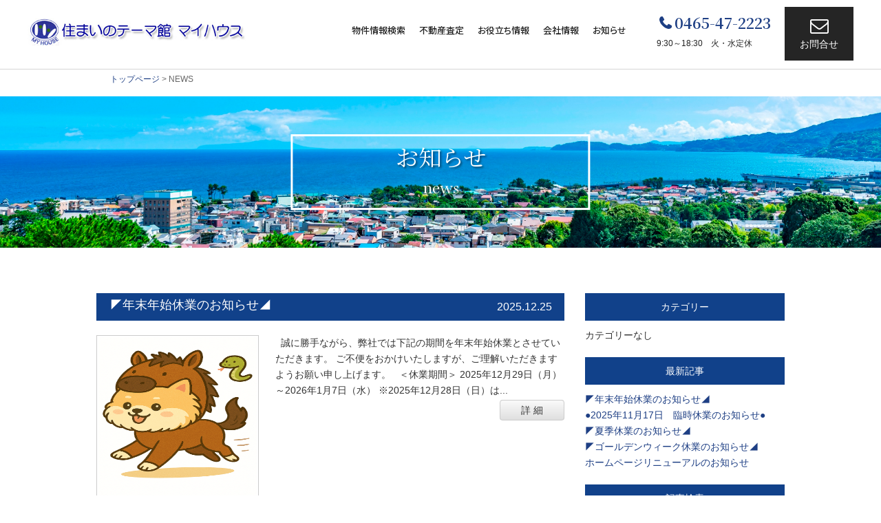

--- FILE ---
content_type: text/html; charset=UTF-8
request_url: https://www.myhouse.gr.jp/news/
body_size: 7358
content:

<!DOCTYPE html>
<html lang="ja">
<head>
<meta charset="UTF-8">
<title>NEWS｜小田原エリアの不動産ならマイハウス</title>
<meta name="Description" content="株式会社マイハウス・NEWSのページです。小田原市エリアを中心とした西湘エリアの賃貸物件・売買物件など不動産の事なら、地域密着のマイハウスにおまかせください。">

<meta name="viewport" content="width=device-width">
<link rel="stylesheet" href="https://www.myhouse.gr.jp/common/css/base_pc.css">
<link rel="stylesheet" media="(max-width: 640px)" href="https://www.myhouse.gr.jp/common/css/base_smp.css">
<link rel="stylesheet" href="https://www.myhouse.gr.jp/common/css/menu.css">
<link rel="stylesheet" href="https://www.myhouse.gr.jp/common/css/blog.css">
<script src="https://ajax.googleapis.com/ajax/libs/jquery/1.8.3/jquery.min.js"></script>
<script src="https://myhouse.gr.jp/common/js/common.js"></script>


<!-- Global site tag (gtag.js) - Google Analytics -->
<script async src="https://www.googletagmanager.com/gtag/js?id=UA-2694430-1"></script>
<script>
  window.dataLayer = window.dataLayer || [];
  function gtag(){dataLayer.push(arguments);}
  gtag('js', new Date());

  gtag('config', 'UA-2694430-1');
</script><meta name='robots' content='max-image-preview:large' />
	<style>img:is([sizes="auto" i], [sizes^="auto," i]) { contain-intrinsic-size: 3000px 1500px }</style>
	<script type="text/javascript">
/* <![CDATA[ */
window._wpemojiSettings = {"baseUrl":"https:\/\/s.w.org\/images\/core\/emoji\/15.0.3\/72x72\/","ext":".png","svgUrl":"https:\/\/s.w.org\/images\/core\/emoji\/15.0.3\/svg\/","svgExt":".svg","source":{"concatemoji":"https:\/\/www.myhouse.gr.jp\/webkanri\/ctrl\/wp-includes\/js\/wp-emoji-release.min.js"}};
/*! This file is auto-generated */
!function(i,n){var o,s,e;function c(e){try{var t={supportTests:e,timestamp:(new Date).valueOf()};sessionStorage.setItem(o,JSON.stringify(t))}catch(e){}}function p(e,t,n){e.clearRect(0,0,e.canvas.width,e.canvas.height),e.fillText(t,0,0);var t=new Uint32Array(e.getImageData(0,0,e.canvas.width,e.canvas.height).data),r=(e.clearRect(0,0,e.canvas.width,e.canvas.height),e.fillText(n,0,0),new Uint32Array(e.getImageData(0,0,e.canvas.width,e.canvas.height).data));return t.every(function(e,t){return e===r[t]})}function u(e,t,n){switch(t){case"flag":return n(e,"\ud83c\udff3\ufe0f\u200d\u26a7\ufe0f","\ud83c\udff3\ufe0f\u200b\u26a7\ufe0f")?!1:!n(e,"\ud83c\uddfa\ud83c\uddf3","\ud83c\uddfa\u200b\ud83c\uddf3")&&!n(e,"\ud83c\udff4\udb40\udc67\udb40\udc62\udb40\udc65\udb40\udc6e\udb40\udc67\udb40\udc7f","\ud83c\udff4\u200b\udb40\udc67\u200b\udb40\udc62\u200b\udb40\udc65\u200b\udb40\udc6e\u200b\udb40\udc67\u200b\udb40\udc7f");case"emoji":return!n(e,"\ud83d\udc26\u200d\u2b1b","\ud83d\udc26\u200b\u2b1b")}return!1}function f(e,t,n){var r="undefined"!=typeof WorkerGlobalScope&&self instanceof WorkerGlobalScope?new OffscreenCanvas(300,150):i.createElement("canvas"),a=r.getContext("2d",{willReadFrequently:!0}),o=(a.textBaseline="top",a.font="600 32px Arial",{});return e.forEach(function(e){o[e]=t(a,e,n)}),o}function t(e){var t=i.createElement("script");t.src=e,t.defer=!0,i.head.appendChild(t)}"undefined"!=typeof Promise&&(o="wpEmojiSettingsSupports",s=["flag","emoji"],n.supports={everything:!0,everythingExceptFlag:!0},e=new Promise(function(e){i.addEventListener("DOMContentLoaded",e,{once:!0})}),new Promise(function(t){var n=function(){try{var e=JSON.parse(sessionStorage.getItem(o));if("object"==typeof e&&"number"==typeof e.timestamp&&(new Date).valueOf()<e.timestamp+604800&&"object"==typeof e.supportTests)return e.supportTests}catch(e){}return null}();if(!n){if("undefined"!=typeof Worker&&"undefined"!=typeof OffscreenCanvas&&"undefined"!=typeof URL&&URL.createObjectURL&&"undefined"!=typeof Blob)try{var e="postMessage("+f.toString()+"("+[JSON.stringify(s),u.toString(),p.toString()].join(",")+"));",r=new Blob([e],{type:"text/javascript"}),a=new Worker(URL.createObjectURL(r),{name:"wpTestEmojiSupports"});return void(a.onmessage=function(e){c(n=e.data),a.terminate(),t(n)})}catch(e){}c(n=f(s,u,p))}t(n)}).then(function(e){for(var t in e)n.supports[t]=e[t],n.supports.everything=n.supports.everything&&n.supports[t],"flag"!==t&&(n.supports.everythingExceptFlag=n.supports.everythingExceptFlag&&n.supports[t]);n.supports.everythingExceptFlag=n.supports.everythingExceptFlag&&!n.supports.flag,n.DOMReady=!1,n.readyCallback=function(){n.DOMReady=!0}}).then(function(){return e}).then(function(){var e;n.supports.everything||(n.readyCallback(),(e=n.source||{}).concatemoji?t(e.concatemoji):e.wpemoji&&e.twemoji&&(t(e.twemoji),t(e.wpemoji)))}))}((window,document),window._wpemojiSettings);
/* ]]> */
</script>
<style id='wp-emoji-styles-inline-css' type='text/css'>

	img.wp-smiley, img.emoji {
		display: inline !important;
		border: none !important;
		box-shadow: none !important;
		height: 1em !important;
		width: 1em !important;
		margin: 0 0.07em !important;
		vertical-align: -0.1em !important;
		background: none !important;
		padding: 0 !important;
	}
</style>
<link rel='stylesheet' id='wp-block-library-css' href='https://www.myhouse.gr.jp/webkanri/ctrl/wp-includes/css/dist/block-library/style.min.css' type='text/css' media='all' />
<style id='classic-theme-styles-inline-css' type='text/css'>
/*! This file is auto-generated */
.wp-block-button__link{color:#fff;background-color:#32373c;border-radius:9999px;box-shadow:none;text-decoration:none;padding:calc(.667em + 2px) calc(1.333em + 2px);font-size:1.125em}.wp-block-file__button{background:#32373c;color:#fff;text-decoration:none}
</style>
<style id='global-styles-inline-css' type='text/css'>
:root{--wp--preset--aspect-ratio--square: 1;--wp--preset--aspect-ratio--4-3: 4/3;--wp--preset--aspect-ratio--3-4: 3/4;--wp--preset--aspect-ratio--3-2: 3/2;--wp--preset--aspect-ratio--2-3: 2/3;--wp--preset--aspect-ratio--16-9: 16/9;--wp--preset--aspect-ratio--9-16: 9/16;--wp--preset--color--black: #000000;--wp--preset--color--cyan-bluish-gray: #abb8c3;--wp--preset--color--white: #ffffff;--wp--preset--color--pale-pink: #f78da7;--wp--preset--color--vivid-red: #cf2e2e;--wp--preset--color--luminous-vivid-orange: #ff6900;--wp--preset--color--luminous-vivid-amber: #fcb900;--wp--preset--color--light-green-cyan: #7bdcb5;--wp--preset--color--vivid-green-cyan: #00d084;--wp--preset--color--pale-cyan-blue: #8ed1fc;--wp--preset--color--vivid-cyan-blue: #0693e3;--wp--preset--color--vivid-purple: #9b51e0;--wp--preset--gradient--vivid-cyan-blue-to-vivid-purple: linear-gradient(135deg,rgba(6,147,227,1) 0%,rgb(155,81,224) 100%);--wp--preset--gradient--light-green-cyan-to-vivid-green-cyan: linear-gradient(135deg,rgb(122,220,180) 0%,rgb(0,208,130) 100%);--wp--preset--gradient--luminous-vivid-amber-to-luminous-vivid-orange: linear-gradient(135deg,rgba(252,185,0,1) 0%,rgba(255,105,0,1) 100%);--wp--preset--gradient--luminous-vivid-orange-to-vivid-red: linear-gradient(135deg,rgba(255,105,0,1) 0%,rgb(207,46,46) 100%);--wp--preset--gradient--very-light-gray-to-cyan-bluish-gray: linear-gradient(135deg,rgb(238,238,238) 0%,rgb(169,184,195) 100%);--wp--preset--gradient--cool-to-warm-spectrum: linear-gradient(135deg,rgb(74,234,220) 0%,rgb(151,120,209) 20%,rgb(207,42,186) 40%,rgb(238,44,130) 60%,rgb(251,105,98) 80%,rgb(254,248,76) 100%);--wp--preset--gradient--blush-light-purple: linear-gradient(135deg,rgb(255,206,236) 0%,rgb(152,150,240) 100%);--wp--preset--gradient--blush-bordeaux: linear-gradient(135deg,rgb(254,205,165) 0%,rgb(254,45,45) 50%,rgb(107,0,62) 100%);--wp--preset--gradient--luminous-dusk: linear-gradient(135deg,rgb(255,203,112) 0%,rgb(199,81,192) 50%,rgb(65,88,208) 100%);--wp--preset--gradient--pale-ocean: linear-gradient(135deg,rgb(255,245,203) 0%,rgb(182,227,212) 50%,rgb(51,167,181) 100%);--wp--preset--gradient--electric-grass: linear-gradient(135deg,rgb(202,248,128) 0%,rgb(113,206,126) 100%);--wp--preset--gradient--midnight: linear-gradient(135deg,rgb(2,3,129) 0%,rgb(40,116,252) 100%);--wp--preset--font-size--small: 13px;--wp--preset--font-size--medium: 20px;--wp--preset--font-size--large: 36px;--wp--preset--font-size--x-large: 42px;--wp--preset--spacing--20: 0.44rem;--wp--preset--spacing--30: 0.67rem;--wp--preset--spacing--40: 1rem;--wp--preset--spacing--50: 1.5rem;--wp--preset--spacing--60: 2.25rem;--wp--preset--spacing--70: 3.38rem;--wp--preset--spacing--80: 5.06rem;--wp--preset--shadow--natural: 6px 6px 9px rgba(0, 0, 0, 0.2);--wp--preset--shadow--deep: 12px 12px 50px rgba(0, 0, 0, 0.4);--wp--preset--shadow--sharp: 6px 6px 0px rgba(0, 0, 0, 0.2);--wp--preset--shadow--outlined: 6px 6px 0px -3px rgba(255, 255, 255, 1), 6px 6px rgba(0, 0, 0, 1);--wp--preset--shadow--crisp: 6px 6px 0px rgba(0, 0, 0, 1);}:where(.is-layout-flex){gap: 0.5em;}:where(.is-layout-grid){gap: 0.5em;}body .is-layout-flex{display: flex;}.is-layout-flex{flex-wrap: wrap;align-items: center;}.is-layout-flex > :is(*, div){margin: 0;}body .is-layout-grid{display: grid;}.is-layout-grid > :is(*, div){margin: 0;}:where(.wp-block-columns.is-layout-flex){gap: 2em;}:where(.wp-block-columns.is-layout-grid){gap: 2em;}:where(.wp-block-post-template.is-layout-flex){gap: 1.25em;}:where(.wp-block-post-template.is-layout-grid){gap: 1.25em;}.has-black-color{color: var(--wp--preset--color--black) !important;}.has-cyan-bluish-gray-color{color: var(--wp--preset--color--cyan-bluish-gray) !important;}.has-white-color{color: var(--wp--preset--color--white) !important;}.has-pale-pink-color{color: var(--wp--preset--color--pale-pink) !important;}.has-vivid-red-color{color: var(--wp--preset--color--vivid-red) !important;}.has-luminous-vivid-orange-color{color: var(--wp--preset--color--luminous-vivid-orange) !important;}.has-luminous-vivid-amber-color{color: var(--wp--preset--color--luminous-vivid-amber) !important;}.has-light-green-cyan-color{color: var(--wp--preset--color--light-green-cyan) !important;}.has-vivid-green-cyan-color{color: var(--wp--preset--color--vivid-green-cyan) !important;}.has-pale-cyan-blue-color{color: var(--wp--preset--color--pale-cyan-blue) !important;}.has-vivid-cyan-blue-color{color: var(--wp--preset--color--vivid-cyan-blue) !important;}.has-vivid-purple-color{color: var(--wp--preset--color--vivid-purple) !important;}.has-black-background-color{background-color: var(--wp--preset--color--black) !important;}.has-cyan-bluish-gray-background-color{background-color: var(--wp--preset--color--cyan-bluish-gray) !important;}.has-white-background-color{background-color: var(--wp--preset--color--white) !important;}.has-pale-pink-background-color{background-color: var(--wp--preset--color--pale-pink) !important;}.has-vivid-red-background-color{background-color: var(--wp--preset--color--vivid-red) !important;}.has-luminous-vivid-orange-background-color{background-color: var(--wp--preset--color--luminous-vivid-orange) !important;}.has-luminous-vivid-amber-background-color{background-color: var(--wp--preset--color--luminous-vivid-amber) !important;}.has-light-green-cyan-background-color{background-color: var(--wp--preset--color--light-green-cyan) !important;}.has-vivid-green-cyan-background-color{background-color: var(--wp--preset--color--vivid-green-cyan) !important;}.has-pale-cyan-blue-background-color{background-color: var(--wp--preset--color--pale-cyan-blue) !important;}.has-vivid-cyan-blue-background-color{background-color: var(--wp--preset--color--vivid-cyan-blue) !important;}.has-vivid-purple-background-color{background-color: var(--wp--preset--color--vivid-purple) !important;}.has-black-border-color{border-color: var(--wp--preset--color--black) !important;}.has-cyan-bluish-gray-border-color{border-color: var(--wp--preset--color--cyan-bluish-gray) !important;}.has-white-border-color{border-color: var(--wp--preset--color--white) !important;}.has-pale-pink-border-color{border-color: var(--wp--preset--color--pale-pink) !important;}.has-vivid-red-border-color{border-color: var(--wp--preset--color--vivid-red) !important;}.has-luminous-vivid-orange-border-color{border-color: var(--wp--preset--color--luminous-vivid-orange) !important;}.has-luminous-vivid-amber-border-color{border-color: var(--wp--preset--color--luminous-vivid-amber) !important;}.has-light-green-cyan-border-color{border-color: var(--wp--preset--color--light-green-cyan) !important;}.has-vivid-green-cyan-border-color{border-color: var(--wp--preset--color--vivid-green-cyan) !important;}.has-pale-cyan-blue-border-color{border-color: var(--wp--preset--color--pale-cyan-blue) !important;}.has-vivid-cyan-blue-border-color{border-color: var(--wp--preset--color--vivid-cyan-blue) !important;}.has-vivid-purple-border-color{border-color: var(--wp--preset--color--vivid-purple) !important;}.has-vivid-cyan-blue-to-vivid-purple-gradient-background{background: var(--wp--preset--gradient--vivid-cyan-blue-to-vivid-purple) !important;}.has-light-green-cyan-to-vivid-green-cyan-gradient-background{background: var(--wp--preset--gradient--light-green-cyan-to-vivid-green-cyan) !important;}.has-luminous-vivid-amber-to-luminous-vivid-orange-gradient-background{background: var(--wp--preset--gradient--luminous-vivid-amber-to-luminous-vivid-orange) !important;}.has-luminous-vivid-orange-to-vivid-red-gradient-background{background: var(--wp--preset--gradient--luminous-vivid-orange-to-vivid-red) !important;}.has-very-light-gray-to-cyan-bluish-gray-gradient-background{background: var(--wp--preset--gradient--very-light-gray-to-cyan-bluish-gray) !important;}.has-cool-to-warm-spectrum-gradient-background{background: var(--wp--preset--gradient--cool-to-warm-spectrum) !important;}.has-blush-light-purple-gradient-background{background: var(--wp--preset--gradient--blush-light-purple) !important;}.has-blush-bordeaux-gradient-background{background: var(--wp--preset--gradient--blush-bordeaux) !important;}.has-luminous-dusk-gradient-background{background: var(--wp--preset--gradient--luminous-dusk) !important;}.has-pale-ocean-gradient-background{background: var(--wp--preset--gradient--pale-ocean) !important;}.has-electric-grass-gradient-background{background: var(--wp--preset--gradient--electric-grass) !important;}.has-midnight-gradient-background{background: var(--wp--preset--gradient--midnight) !important;}.has-small-font-size{font-size: var(--wp--preset--font-size--small) !important;}.has-medium-font-size{font-size: var(--wp--preset--font-size--medium) !important;}.has-large-font-size{font-size: var(--wp--preset--font-size--large) !important;}.has-x-large-font-size{font-size: var(--wp--preset--font-size--x-large) !important;}
:where(.wp-block-post-template.is-layout-flex){gap: 1.25em;}:where(.wp-block-post-template.is-layout-grid){gap: 1.25em;}
:where(.wp-block-columns.is-layout-flex){gap: 2em;}:where(.wp-block-columns.is-layout-grid){gap: 2em;}
:root :where(.wp-block-pullquote){font-size: 1.5em;line-height: 1.6;}
</style>
<style id='richtext-extension-inline-css' type='text/css'>
.rtex-highlighter-0, #rtex-highlighter-preview-0{background: linear-gradient(transparent 60%, rgba(255, 255, 102, 0.7) 60%);}.rtex-highlighter-1, #rtex-highlighter-preview-1{background: linear-gradient(transparent 60%, rgba(255, 127, 127, 0.4) 60%);}.rtex-highlighter-2, #rtex-highlighter-preview-2{background: rgba(255, 255, 102, 0.7);}.rtex-highlighter-3, #rtex-highlighter-preview-3{background: rgba(255, 127, 127, 0.4);}.rtex-font-size-0, #rtex-font-size-preview-0{ font-size: 0.8em;}.rtex-font-size-1, #rtex-font-size-preview-1{ font-size: 0.9em;}.rtex-font-size-2, #rtex-font-size-preview-2{ font-size: 1.3em;}.rtex-font-size-3, #rtex-font-size-preview-3{ font-size: 1.6em;}
</style>
<link rel='stylesheet' id='wp-pagenavi-css' href='https://www.myhouse.gr.jp/webkanri/ctrl/wp-content/plugins/wp-pagenavi/pagenavi-css.css' type='text/css' media='all' />
<link rel="https://api.w.org/" href="https://www.myhouse.gr.jp/wp-json/" /></head>
<body id="top">
<header>
	<div class="logoarea">
		<div class="logobox">
			<h1><a href="https://www.myhouse.gr.jp/"><p class="logo">株式会社マイハウス</p></a></h1>
		</div>
	</div>





<div id="navbox">
<div id="nav-drawer">
	<input id="nav-input" type="checkbox" class="nav-unshown">
	<label id="nav-open" for="nav-input"><span></span></label>
	<label class="nav-unshown" id="nav-close" for="nav-input"></label>
	<div id="nav-content">
	<div class="toji">
	<label id="nav-closed" for="nav-input">
		<span></span>
		<span></span>
	</label>
	</div>


	
<nav id="gmenu" class="smp_whole gnav">
<ul class="dropmenu">
<li><a href="#" class="trigger">物件情報検索</a>
<ul id="sub">
<li><a href="https://my-house.annex-homes.jp/bukken_search_10935.html#1" target="_blank">売買物件（沿線検索）</a></li>
<li><a href="https://my-house.annex-homes.jp/bukken_search_10935.html#2" target="_blank">売買物件（住所検索）</a></li>
<li><a href="https://www.myhouse.gr.jp/parking/">駐車場・コンテナ</a></li>
</ul>
</li>
<li><a href="https://www.myhouse.gr.jp/form/satei/">不動産査定</a></li>
<li><a href="#" class="trigger">お役立ち情報</a>
<ul id="sub">
<li><a href="https://www.myhouse.gr.jp/service/">当社のサービス</a></li>
<li><a href="https://www.myhouse.gr.jp/loan/">住宅ローン</a></li>
</ul>
</li>
<li><a href="#" class="trigger">会社情報</a>
<ul id="sub">
<li><a href="https://www.myhouse.gr.jp/company/">会社概要</a></li>
<li><a href="https://www.myhouse.gr.jp/staff/">スタッフ紹介</a></li>
<li><a href="https://www.myhouse.gr.jp/minpaku/">民泊事業のご紹介</a></li>
<li><a href="https://www.myhouse.gr.jp/shop/">飲食事業のご紹介</a></li>
</ul>
</li>
<li><a href="https://www.myhouse.gr.jp/news/">お知らせ</a></li>
</ul>
<div class="header_info">
<div class="head_tel"><a href="tel:0465-47-2223">0465-47-2223</a></div>
<p>9:30～18:30　火・水定休</p>
</div>
</nav>


		</div>
	</div>
</div>
<a href="https://www.myhouse.gr.jp/form/contact/" class="btn_head_contact">お問合せ</a>
</header>


<div class="pan_bd">
<div class="pan"><a href="https://www.myhouse.gr.jp/">トップページ</a><span> &gt; </span>NEWS</div>
</div>


<h1 class="ttl_news ttl_posi"><div class="ttl_box"><p>お知らせ</p><span>news</span></div>
</h1>


<main>

<div class="blog_box">
				<section>





				
					<div id="top_contents_post">
						<div class="blogtitle">
							<p id="top_contents_post_title"><a href="https://www.myhouse.gr.jp/news/716/">◤年末年始休業のお知らせ◢</a></p>
							<p class="entry-date">2025.12.25</p>
						</div>
						<div id="top_contents_post_img" align="center">
											<a href="https://www.myhouse.gr.jp/news/716/">
													<img width="230" height="345" src="https://www.myhouse.gr.jp/webkanri/ctrl/wp-content/uploads/2025/12/a-cute-Pomeranian-we.png" class="attachment-130x130 wp-post-image wp-post-image" alt="" decoding="async" fetchpriority="high" srcset="https://www.myhouse.gr.jp/webkanri/ctrl/wp-content/uploads/2025/12/a-cute-Pomeranian-we.png 1024w, https://www.myhouse.gr.jp/webkanri/ctrl/wp-content/uploads/2025/12/a-cute-Pomeranian-we-200x300.png 200w, https://www.myhouse.gr.jp/webkanri/ctrl/wp-content/uploads/2025/12/a-cute-Pomeranian-we-683x1024.png 683w, https://www.myhouse.gr.jp/webkanri/ctrl/wp-content/uploads/2025/12/a-cute-Pomeranian-we-768x1152.png 768w" sizes="(max-width: 230px) 100vw, 230px" />																	</a>
						</div>
						<div id="top_contents_post_text">
							<div valign="top" id="top_contents_post_abst"> 
							<p>&nbsp; 誠に勝手ながら、弊社では下記の期間を年末年始休業とさせていただきます。 ご不便をおかけいたしますが、ご理解いただきますようお願い申し上げます。 &nbsp; ＜休業期間＞ 2025年12月29日（月）～2026年1月7日（水） ※2025年12月28日（日）は...</p>
							</div>
							<div id="top_contents_post_datail"><a href="https://www.myhouse.gr.jp/news/716/">詳 細</a></div>
						</div>
					</div>


					<div id="top_contents_post">
						<div class="blogtitle">
							<p id="top_contents_post_title"><a href="https://www.myhouse.gr.jp/news/708/">●2025年11月17日　臨時休業のお知らせ●</a></p>
							<p class="entry-date">2025.11.14</p>
						</div>
						<div id="top_contents_post_img" align="center">
											<a href="https://www.myhouse.gr.jp/news/708/">
													<img width="230" height="230" src="https://www.myhouse.gr.jp/webkanri/ctrl/wp-content/uploads/2025/11/A-simple-Japanese-te.jpeg" class="attachment-130x130 wp-post-image wp-post-image" alt="" decoding="async" srcset="https://www.myhouse.gr.jp/webkanri/ctrl/wp-content/uploads/2025/11/A-simple-Japanese-te.jpeg 1024w, https://www.myhouse.gr.jp/webkanri/ctrl/wp-content/uploads/2025/11/A-simple-Japanese-te-300x300.jpeg 300w, https://www.myhouse.gr.jp/webkanri/ctrl/wp-content/uploads/2025/11/A-simple-Japanese-te-150x150.jpeg 150w, https://www.myhouse.gr.jp/webkanri/ctrl/wp-content/uploads/2025/11/A-simple-Japanese-te-768x768.jpeg 768w" sizes="(max-width: 230px) 100vw, 230px" />																	</a>
						</div>
						<div id="top_contents_post_text">
							<div valign="top" id="top_contents_post_abst"> 
							<p>&nbsp; 誠に勝手ながら、2025年11月17日（月）は臨時休業とさせていただきます。 ご不便をおかけいたしますが、ご了承くださいますようよろしくお願いいたします。 &nbsp; ※11月18日（火）・19日（水）は定休日となります。 ※休業中のお問合せにつきましては、...</p>
							</div>
							<div id="top_contents_post_datail"><a href="https://www.myhouse.gr.jp/news/708/">詳 細</a></div>
						</div>
					</div>


					<div id="top_contents_post">
						<div class="blogtitle">
							<p id="top_contents_post_title"><a href="https://www.myhouse.gr.jp/news/685/">◤夏季休業のお知らせ◢</a></p>
							<p class="entry-date">2025.07.21</p>
						</div>
						<div id="top_contents_post_img" align="center">
											<a href="https://www.myhouse.gr.jp/news/685/">
													<img width="230" height="345" src="https://www.myhouse.gr.jp/webkanri/ctrl/wp-content/uploads/2025/07/Copilot_20250721_175255.png" class="attachment-130x130 wp-post-image wp-post-image" alt="" decoding="async" srcset="https://www.myhouse.gr.jp/webkanri/ctrl/wp-content/uploads/2025/07/Copilot_20250721_175255.png 1024w, https://www.myhouse.gr.jp/webkanri/ctrl/wp-content/uploads/2025/07/Copilot_20250721_175255-200x300.png 200w, https://www.myhouse.gr.jp/webkanri/ctrl/wp-content/uploads/2025/07/Copilot_20250721_175255-683x1024.png 683w, https://www.myhouse.gr.jp/webkanri/ctrl/wp-content/uploads/2025/07/Copilot_20250721_175255-768x1152.png 768w" sizes="(max-width: 230px) 100vw, 230px" />																	</a>
						</div>
						<div id="top_contents_post_text">
							<div valign="top" id="top_contents_post_abst"> 
							<p>&nbsp; 誠に勝手ながら、以下の期間を夏季休業とさせていただきます。 ご不便をおかけする場合がございますが、ご理解いただきますようお願い申し上げます。 &nbsp; ＜休業期間＞ 2025年8月12日（火）～2025年8月20日（水） &nbsp; ※2025年8月21...</p>
							</div>
							<div id="top_contents_post_datail"><a href="https://www.myhouse.gr.jp/news/685/">詳 細</a></div>
						</div>
					</div>


					<div id="top_contents_post">
						<div class="blogtitle">
							<p id="top_contents_post_title"><a href="https://www.myhouse.gr.jp/news/680/">◤ゴールデンウィーク休業のお知らせ◢</a></p>
							<p class="entry-date">2025.04.26</p>
						</div>
						<div id="top_contents_post_img" align="center">
											<a href="https://www.myhouse.gr.jp/news/680/">
													<img width="230" height="233" src="https://www.myhouse.gr.jp/webkanri/ctrl/wp-content/uploads/2024/04/751064-4.jpg" class="attachment-130x130 wp-post-image wp-post-image" alt="" decoding="async" loading="lazy" srcset="https://www.myhouse.gr.jp/webkanri/ctrl/wp-content/uploads/2024/04/751064-4.jpg 1238w, https://www.myhouse.gr.jp/webkanri/ctrl/wp-content/uploads/2024/04/751064-4-296x300.jpg 296w, https://www.myhouse.gr.jp/webkanri/ctrl/wp-content/uploads/2024/04/751064-4-1011x1024.jpg 1011w, https://www.myhouse.gr.jp/webkanri/ctrl/wp-content/uploads/2024/04/751064-4-768x778.jpg 768w" sizes="auto, (max-width: 230px) 100vw, 230px" />																	</a>
						</div>
						<div id="top_contents_post_text">
							<div valign="top" id="top_contents_post_abst"> 
							<p>&nbsp; 誠に勝手ながら、弊社では以下の期間をゴールデンウィーク休業とさせていただきます。 &nbsp; ＜休業期間＞ 2025年5月3日（土）～2025年5月7日（水） ※2025年5月8日（木）より通常営業となります。 &nbsp; 休業中のメールお問合せにつきまし...</p>
							</div>
							<div id="top_contents_post_datail"><a href="https://www.myhouse.gr.jp/news/680/">詳 細</a></div>
						</div>
					</div>


					<div id="top_contents_post">
						<div class="blogtitle">
							<p id="top_contents_post_title"><a href="https://www.myhouse.gr.jp/news/397/">ホームページリニューアルのお知らせ</a></p>
							<p class="entry-date">2021.12.03</p>
						</div>
						<div id="top_contents_post_img" align="center">
											<a href="https://www.myhouse.gr.jp/news/397/">
													<img width="230" height="165" src="https://www.myhouse.gr.jp/common/img/blog_sample.jpg" class="attachment-130x130 wp-post-image" alt="イメージ" thumbnail="" />
																	</a>
						</div>
						<div id="top_contents_post_text">
							<div valign="top" id="top_contents_post_abst"> 
							<p>&nbsp; いつもご利用いただき、誠にありがとうございます。 このたび、ホームページをより使いやすく快適にご利用いただけるように、リニューアルを行いました。 今後とも、わかりやすく最新の情報を掲載するホームページを目指しますので、どうぞよろしくお願い申し上げます。</p>
							</div>
							<div id="top_contents_post_datail"><a href="https://www.myhouse.gr.jp/news/397/">詳 細</a></div>
						</div>
					</div>



		
</section><!--.section-->



<div class="sidebar">

	<aside>
		<p class="sidetitle blog_category">カテゴリー</p>
			<ul>
<li class="cat-item-none">カテゴリーなし</li>			</ul>
	</aside>

	<aside>
		<p class="sidetitle blog_kiji">最新記事</p>

			<ul>
				<li><a href='https://www.myhouse.gr.jp/news/716/'>◤年末年始休業のお知らせ◢</a></li>
	<li><a href='https://www.myhouse.gr.jp/news/708/'>●2025年11月17日　臨時休業のお知らせ●</a></li>
	<li><a href='https://www.myhouse.gr.jp/news/685/'>◤夏季休業のお知らせ◢</a></li>
	<li><a href='https://www.myhouse.gr.jp/news/680/'>◤ゴールデンウィーク休業のお知らせ◢</a></li>
	<li><a href='https://www.myhouse.gr.jp/news/397/' aria-current="page">ホームページリニューアルのお知らせ</a></li>
			</ul>
	</aside>

	<aside class="search">
		<p class="sidetitle blog_search">記事検索</p>
		<form method="get" id="searchform" action="https://www.myhouse.gr.jp/news/">
						<input type="text" class="field" name="s" id="s" />
						<input type="submit" class="submit" id="searchsubmit" value=" 検 索 " />
		</form>
	</aside>

	<aside>
		<p class="sidetitle blog_calendar">カレンダー</p>
		<table id="wp-calendar">
    <caption>2026年1月</caption>
    <thead>
    <tr>
		<th scope="col" title="月曜日">月</th>
		<th scope="col" title="火曜日">火</th>
		<th scope="col" title="水曜日">水</th>
		<th scope="col" title="木曜日">木</th>
		<th scope="col" title="金曜日">金</th>
		<th scope="col" title="土曜日">土</th>
		<th scope="col" title="日曜日">日</th>
    </tr>
    </thead>
 
    <tfoot>
    <tr>
		<td colspan="3" id="prev"><a href="https://www.myhouse.gr.jp/date/2025/12/?post_type=news" title="View posts for 12月 2025">&laquo; 12月</a></td>
		<td class="pad">&nbsp;</td>
		<td colspan="3" id="next" class="pad">&nbsp;</td>
    </tr>
    </tfoot>
 
    <tbody>
    <tr>
		<td colspan="3" class="pad">&nbsp;</td><td>1</td><td>2</td><td>3</td><td>4</td>
	</tr>
	<tr>
		<td>5</td><td>6</td><td>7</td><td>8</td><td>9</td><td>10</td><td>11</td>
	</tr>
	<tr>
		<td>12</td><td>13</td><td>14</td><td>15</td><td>16</td><td>17</td><td>18</td>
	</tr>
	<tr>
		<td>19</td><td>20</td><td>21</td><td id="today">22</td><td>23</td><td>24</td><td>25</td>
	</tr>
	<tr>
		<td>26</td><td>27</td><td>28</td><td>29</td><td>30</td><td>31</td>
		<td class="pad" colspan="1">&nbsp;</td>
	</tr>
	</tbody>
	</table>	</aside>




<!--
	<aside>
		<p class="sidetitle blog_archive">アーカイブ一覧</p>
			<ul>
			</ul>
	</aside>-->
	</div><!--/.sidebar-->
</div><!--/.blog_box-->
</div>

</main>


<div id="page-top"><a href="javascript:void(0)"><img src="https://www.myhouse.gr.jp/common/img/pagetop.png"></a></div>

<footer>
	<div class="footer_inner">
	<div class="footer_menu">
<div class="foot_link">
<ul>
<li>
<dl>
<dt>物件情報検索</dt>
<dd>
<a href="https://my-house.annex-homes.jp/bukken_search_10935.html#1" target="_blank">沿線から探す</a>
<a href="https://my-house.annex-homes.jp/bukken_search_10935.html#2" target="_blank">住所から探す</a>
<a href="https://www.myhouse.gr.jp/parking/">駐車場・コンテナ</a>
</dd>
</dl>
</li>
<li>
<dl>
<dt>お役立ち情報</dt>
<dd>
<a href="https://www.myhouse.gr.jp/service/">当社のサービス</a>
<a href="https://www.myhouse.gr.jp/form/satei/">不動産査定</a>
<a href="https://www.myhouse.gr.jp/loan/">住宅ローン</a>
</dd>
</dl>
</li>
<li>
<dl>
<dt>会社情報</dt>
<dd>
<a href="https://www.myhouse.gr.jp/company/">会社概要</a>
<a href="https://www.myhouse.gr.jp/staff/">スタッフ紹介</a>
<a href="https://www.myhouse.gr.jp/minpaku/">民泊事業のご紹介</a>
<a href="https://www.myhouse.gr.jp/shop/">飲食事業のご紹介</a>
</dd>
</dl>
</li>
<li>
<dl>
<dt>その他</dt>
<dd>
<a href="https://www.myhouse.gr.jp/news/">お知らせ</a>
<a href="https://www.myhouse.gr.jp/form/contact/">お問合せ</a>
<a href="https://www.myhouse.gr.jp/privacy/">個人情報保護方針</a>
<a href="https://www.myhouse.gr.jp">ホーム</a>
</dd>
</dl>
</li>
</ul>
</div>
	</div>
	</div>
	<p class="copyright">Copyright © 株式会社マイハウス All rights reserved.</p>
</footer>
</body>
</html>


--- FILE ---
content_type: text/css
request_url: https://www.myhouse.gr.jp/common/css/base_pc.css
body_size: 46021
content:
@charset "utf-8";
/* PC用CSS */
* {
    -webkit-box-sizing:border-box;
    -moz:box-sizing:border-box;
    box-sizing:border-box;
}

.header_info .head_tel{
font-weight: bold;
font-size: 22px;
font-family: 'Noto Serif JP', "游明朝", YuMincho, "Hiragino Mincho ProN W3", "ヒラギノ明朝 ProN W3", "Hiragino Mincho ProN", "HG明朝E", "ＭＳ Ｐ明朝", "ＭＳ 明朝", serif;
margin-top: 6px;
}

.header_info .head_tel:before{
font-family: 'FontAwesome' ;
content: '\f095';
display: inline-block;
width: 1.2em;
text-align: center;
font-size: 1.0em;
color:#1E3F84;
}


@media print, screen and (min-width: 640px) {

					a[href^="tel:"] {pointer-events: none;}
					.pcno{display:none !important;}
					.ya_smp {
					display: none;
					}
					aside, footer, header, nav, section{
					display: block;
					margin:0;
					padding:0;
					}
					body{
					width:100%;
					min-width:1000px;/*横スクロールで背景が切れないように*/
					line-height:1.7;
					font-size:14px;
					padding:0;
					margin:0;
					font-family: Verdana,Arial,"メイリオ",Meiryo,"ヒラギノ角ゴPro W3","Hiragino Kaku Gothic Pro","ＭＳ Ｐゴシック",sans-serif;
					color:#222;
					box-sizing:border-box;
					}

					ul, ol, dl,dt,dd,div,ol,ul,li,figure,figcaption {
					padding: 0;
					margin: 0;
					}
					h1, h2, h3, h4, h5, h6, p {
					margin:0;
					padding:0;
					font-weight:normal;
					font-size:100%;
					}
					li {list-style-type:none;}
					.mb1{
					margin-bottom: 1em;}
					.mb2{
					margin-bottom: 2em;}
					/* form */
					button, fieldset, form, input, label, legend, select, textarea {
					font-family:inherit;
					font-size:100%;
					font-style:inherit;
					font-weight:inherit;
					margin:0;
					padding:0;
					vertical-align:middle;
					}
					a {outline:none;border:0;}
					a:hover img,
					input[type="image"]:hover{
					opacity:0.5;
					-moz-opacity: 0.5;
					filter: alpha(opacity=50);
					-ms-filter: "alpha( opacity=50 )";
					}

					a:hover{
					opacity:0.5;
					filter: alpha(opacity=50);
					-ms-filter: "alpha( opacity=50 )";
					}




					table {
					border-collapse:collapse;
					border-spacing:0;
					}
					a:link{color:#1E3F84;text-decoration:none;}
					a:visited{color:#1E3F84;text-decoration:none;}
					a:hover{color:#e50202;text-decoration:underline;}
					a:active{color:#1E3F84;text-decoration:none;}

					.pcno{display:none;}
					img {vertical-align: middle;border:0;}
					.pem p{
					margin-bottom: 1em;}
					/*位置と状態*/
					.left{float:left;}
					.right{float:right;}
					.clear{clear:both;}
					.cen{text-align:center;}
					.r{text-align:right;}
					.l{text-align:left;}
					.bold{font-weight:bold;}
					.red{color:red;}

					/*余白*/
					.mb05em {margin-bottom:0.5em;}
					.mb1em {margin-bottom:1em;}
					.mb2em {margin-bottom:2em;}
					.mb3em {margin-bottom:3em;}
					.mb5em {margin-bottom:5em;}
					.mb10{ margin-bottom:10px;}
					.mb15{ margin-bottom:15px;}
					.mb30{ margin-bottom:30px;}

					.jisage{
					padding-left:1em;
					text-indent:-1em;
					}
					input[type="checkbox"],
					input[type="radio"],
					input[type="text"],
					select{
					margin-right: 4px;
					}



					/*-----------------------------------------------
					header
					-----------------------------------------------*/
					a.btn_head_contact{
					color: #fff;
					width: 100px;
					height: 78px;
					background-color: #252525;
					text-align: center;
					display: block;
					line-height: 1;
					position: absolute;
					right: 0;
					top:10px;
					}

					a.btn_head_contact:before {
					display: block;
					font-family: 'FontAwesome';
					content: '\f003';
					color: #fff;
					font-size: 27px;
					line-height: 1;
					margin-bottom: 6px;
					padding-top: 14px;

					}

					a.btn_head_contact:link{color:#fff;text-decoration:none;}
					a.btn_head_contact:visited{color:#fff;text-decoration:none;}
					a.btn_head_contact:hover{color:#fff;text-decoration:none;}
					a.btn_head_contact:active{color:#fff;text-decoration:none;}


					header{
					width:1200px;
					margin:0 auto;
					height: 100px;
					position: relative;
					box-sizing: border-box;

					}

					.logoarea{
					width:1200px;
					margin:0 auto;
					box-sizing: border-box;
					}
					.logobox{
					float:left;
					width:450px;
					margin-top: 26px;
					}

					.lead{
					height:16px;
					font-size:12px;
					margin:8px 0 10px 0;
					}

					.logobox a .logomark{
					display: inline-block;
					width:40px;
					height:40px;
					background:url(../img/logo_mark.svg) no-repeat;
					white-space: nowrap;text-indent: 100%;overflow: hidden;/*テキスト非表示*/
					margin-right: 10px;
					}

					.logobox a .logo{
					display: inline-block;
					width:320px;
					height: 40.43px;
					background:url(../img/logo.jpg) no-repeat;
					white-space: nowrap;text-indent: 100%;overflow: hidden;/*テキスト非表示*/
					background-size: cover;
					
					white-space: nowrap;text-indent: 100%;overflow: hidden;
					}
					.logobox a:hover{
					opacity:0.5;
					-moz-opacity: 0.5;
					filter: alpha(opacity=50);
					-ms-filter: "alpha( opacity=50 )";
					}
					.header_info{
					position:absolute;
					top:8px;
					right:120px;
					}
					.header_info:after{content: "";display: block;clear: both;}


					.header_info .h_mail{
					margin-top: 40px;
					}

					.h_mail{/*block化している*/
					width:100%;
					display:block;
					line-height:40px;
					background:#091D43;
					color:#fff;
					font-size:12px;
					box-sizing: border-box;
					border-radius: 4px;
					text-align: center;

					}
					.h_mail:before{
					font-family: 'FontAwesome' ;
					content: '\f101';
					display: inline-block;
					width: 1.4em;
					text-align: center;
					color:#fff;
					font-size: 1.4em;
					}
					.h_mail:link{color:#fff; text-decoration:none;}
					.h_mail:visited{color:#fff; text-decoration:none;}
					.h_mail:hover{color:#fff; text-decoration:none;opacity:0.7;}
					.h_mail:active{color:#fff; text-decoration:none;}




					.btnarea{
					width:100%;
					margin-left:auto;
					margin-right:auto;
					height:65px;
					background: #003663;
					color:#FFF;
					font-size: 120%;
					display: block;


					}
					.btnarea p{
					float:right;
					width:236px;
					}


					/*-----------------------------------------------
					共通
					-----------------------------------------------*/
					.pan_bd {
					width: 100%;
					border-top: 1px solid #D5D5D5;
					}
					.mincho{
					font-family: 'Noto Serif JP',游明朝,"Yu Mincho",YuMincho, sans-serif;
					font-weight:bold;
					color:#000000;
					}
					.contents{
					width:960px;
					margin:0 auto;
					}
					.pan {
					font-size: 12px;
					color: #666;
					padding: 5px 0;
					font-weight: normal;
					width: 960px;
					margin-left: auto;
					margin-right: auto;
					min-height: 20px;
					overflow: hidden;
					line-height: 1.6;
					position: relative;
					margin-bottom: 10px;
					}

					.wrapper {
					width: 960px;
					margin-left: auto;
					margin-right: auto;
					overflow: hidden;
					}
					.contents_area{
					/*border: #e6e6e6 1px solid;*/
					background-color:#fff;
					overflow:hidden;
					padding:20px
					}
					.inner01{
					margin-bottom: 3em;
					overflow:hidden;
					}

					/**/
					.topics_area {
					width: 960px;
					margin: 40px 0;
					overflow: hidden;

					margin: 30px 0;
					padding: 0 0 40px 0;
					border-bottom: 1px solid #D8D8D8;
					}

					.topics_area .topics {
					float: left;
					width: 370px;
					}

					.topics_area .message {
					float: right;
					width: 540px;
					}

					.topics_area ul{}
					.topics_area ul li{
					margin: 0 0 8px;
					padding-bottom: 6px;
					border-bottom: 1px dotted #ccc;
					display: block;
					overflow: hidden;
					vertical-align: top;
					}

					.topics_photo{
					display: inline-block;
					vertical-align: top;
					width: 120px;
					margin-right: 20px;
					}

					.topics_photo img{
					max-width: 120px;
					max-height: 120px;
					text-align: center;
					display: block;
					margin-left: auto; margin-right: auto;
					} 

					.topics_area ul li p{
					display: inline-block;
					width: calc(100% - 140px);
					}
					.topics_area ul li p span{
					display: block;
					}

					.topics_area dl dt{
					clear:both;
					float:left;
					width:90px;
					}
					.topics_area dl dd{
					padding:0 0 6px 90px;
					}

					.message_inner{
					width:540px;
					}
					.message_inner:after{content: "";display: block;clear: both;}

					.message_inner .text{
					float:left;
					width:320px;
					}
					.message_inner .text p{
					margin-bottom: 1em;}
					.message_inner .photo{
					float:right;
					width:192px;
					text-align:center;
					font-size:11px;
					}
					.message_inner .photo img{
					background-color: #fff;
					width:100%;}

					/**/
					.maintopbg{
					position: relative;
					display: block;
					overflow: hidden;
					height: 550px;
					margin-bottom: 70px;
					}
					.r_menu_posi{
					width: 1200px;
					z-index: 3;
					margin-left: auto; margin-right: auto;
					position: relative;
					}
					.r_menu_posi img{
					margin-top: 100px;
					margin-left: 50px;
					}
					.r_menu{
					z-index: 3;
					position: absolute;
					right: -40px;
					top: 0;

					
					}
					.r_menu_b{
					border-bottom: 1px solid #000;
					}
					.mainimg{
					position: absolute;
					z-index: 2;
					width: 100%;
					/*left: -50%;*/
					top: 0;
					height: 550px;
					/*transform: translateX(600px);*/
					}
					.mainimg {
					background: url(../img/mainimg.png) center center / cover no-repeat;
					/*padding-top: calc(550 / 1544 * 100%);/*  calc(画像高さ ÷ 画像横幅 × 100%) */
					/*height: 0;*/
					margin-left: auto;
					margin-right: auto;
					aspect-ratio: 1/1; /*横縦*/
					}
					.maintopbg img{
					max-height: 550px;
					aspect-ratio: 1544/550; /*横縦*/
					}
					.maintopbg .r_menu_posi .maintxtsmp_posi img{
					max-height: none; 
					aspect-ratio: auto;
					}
					.r_menu{
					background-color: #fff;
					height: 500px;
					}


					.r_menu p{
					text-align: left;
					-ms-writing-mode: tb-rl;
					writing-mode: vertical-rl;
					font-family:'Noto Serif JP', "游明朝", YuMincho, "Hiragino Mincho ProN W3", "ヒラギノ明朝 ProN W3", "Hiragino Mincho ProN", "HG明朝E", "ＭＳ Ｐ明朝", "ＭＳ 明朝", serif;
					padding: 20px 2px;
					font-size: 18px;
					}
					
					.r_menu p a:link{color:#000;text-decoration:none;}
					.r_menu p a:visited{color:#000;text-decoration:none;}
					.r_menu p a:hover{color:#000;text-decoration:none; opacity: 0.5;}
					.r_menu p a:active{color:#000;text-decoration:none;}
					
					.mainbox{
					position: relative;
					text-align: center;
					background-color: #fff;
					width:100%;
					margin-left:auto; margin-right:auto;
					text-align: center;
					margin-bottom: 70px;
					}	

					.mainbox h1{
					margin-left:auto; margin-right:auto;
					width:1100px;
					}
					.ttl_posi {
					margin-bottom: 66px;
					}

					.ttl_privacy p,	
					.ttl_contact p,
					.ttl_info p{
					margin: 0 0 0 0;
					/* width: 100%; */
					color: #fff;
					font-family: 'Baskervville', 'Noto Serif JP', "游明朝", YuMincho, "Hiragino Mincho ProN W3", "ヒラギノ明朝 ProN W3", "Hiragino Mincho ProN", "HG明朝E", "ＭＳ Ｐ明朝", "ＭＳ 明朝", serif;
					text-shadow: 2px 2px 3px rgb(0 0 0 / 50%);
					color: #fff;
					font-size: 2.6vw;
					line-height: 1;
					display: block;
					width: 100%;

					}
					.ttl_privacy span,		
					.ttl_contact span,	
					.ttl_info span{
					display: block;
					text-shadow: 2px 2px 3px rgb(255 255 255 / 50%);
					font-size: 24px;
					line-height: 1;
					color: #fff;
					font-family: 'Baskervville', 'Noto Serif JP', "游明朝", YuMincho, "Hiragino Mincho ProN W3", "ヒラギノ明朝 ProN W3", "Hiragino Mincho ProN", "HG明朝E", "ＭＳ Ｐ明朝", "ＭＳ 明朝", serif;
					display: block;
					width: 100%;
					}

					.ttl_box p{
					margin: 0 0 0 0;
					/* width: 100%; */
					color: #fff;
					font-family: 'Baskervville', 'Noto Serif JP', "游明朝", YuMincho, "Hiragino Mincho ProN W3", "ヒラギノ明朝 ProN W3", "Hiragino Mincho ProN", "HG明朝E", "ＭＳ Ｐ明朝", "ＭＳ 明朝", serif;
					text-shadow: 2px 2px 3px rgb(0 0 0 / 50%);
					color: #fff;
					font-size: 2.6vw;
					line-height: 1;
					display: block;
					width: 100%;
					}
					.ttl_box span{
					display: block;
					text-shadow: 2px 2px 3px rgb(255 255 255 / 50%);
					font-size: 24px;
					line-height: 1;
					color: #fff;
					font-family: 'Baskervville', 'Noto Serif JP', "游明朝", YuMincho, "Hiragino Mincho ProN W3", "ヒラギノ明朝 ProN W3", "Hiragino Mincho ProN", "HG明朝E", "ＭＳ Ｐ明朝", "ＭＳ 明朝", serif;
					display: block;
					width: 100%;
					}
					.ttl_box {
					position: absolute;
					top: 50%;
					left: 50%;
					transform: translate(-50%,-50%)/* translateX(-40%)*/;
					-webkit- transform: translate(-50%,-50%);
					width: 34%;
					height: 50%;
					border: 3px solid #fff;
					display: flex;
					justify-content: center;
					align-items: center;
					flex-wrap: wrap;
					padding: 10px 0;
					}

					/*-----------------------------------------------
					会社概要
					-----------------------------------------------*/
					.mapposi iframe{
					width: 100%;
					height: 530px;
					}
					.company_li{}
					.company_li ul{}
					.company_li ul li{
					padding:20px 20px 20px 30px
					}
					.company_li ul li:nth-child(odd){
					background-color: #F2F2F2;
					}
					.company_li ul li dl{
						display:flex;
						/*justify-content:space-between;*/
						align-items:start;
						flex-wrap:wrap;
					}
					.company_li ul li dl dt{
					width: 180px;
					}
					.company_li ul li dl dd{
					width: calc(100% - 180px;);
					}

					.kajo{
					margin-left: 1em;
					}

					/* 矢印エリア */
					.yajirushi{
					width:30%;
					float:left;
					margin:0 20px 20px 0;
					font-family: 'Noto Sans JP',"游ゴシック",YuGothic,"メイリオ",Meiryo,"ヒラギノ角ゴ Pro W3","Hiragino Kaku Gothic Pro",sans-serif;
					box-sizing: border-box;

					}
					.arrow{
					width:100%;
					}
					/* 矢印on */
					.arrow_on {
					padding-top: 5px; /* 要素の上の余白調整 */
					width: 96%; /* 四角形の幅 */
					height: 40px; /* 四角形の高さ */
					background: #313D8B;
					position: relative;
					color:#fff;
					box-sizing: border-box;
					}
					.arrow_on:after {
					border-left: 20px solid #313D8B; /* 右向きの三角形を作るため左のボーダーに色を付ける */
					border-top: 20px solid transparent; /* 上のボーダーを透過に指定 */
					border-bottom: 20px solid transparent; /* 下のボーダーを透過に指定 */
					content: "";
					position: absolute;
					right: -20px;
					top: 0;
					}
					/* 矢印off */
					.arrow_off {
					padding-top: 5px; /* 要素の上の余白調整 */
					width: 96%; /* 四角形の幅 */
					height: 40px; /* 四角形の高さ */
					background: #eee;
					position: relative;
					color:#aaa;
					box-sizing: border-box;
					}
					.arrow_off:after {
					border-left: 20px solid #eee; /* 右向きの三角形を作るため左のボーダーに色を付ける */
					border-top: 20px solid transparent; /* 上のボーダーを透過に指定 */
					border-bottom: 20px solid transparent; /* 下のボーダーを透過に指定 */
					content: "";
					position: absolute;
					right: -20px;
					top: 0;
					}
					/* テキストの指定 */
					.arrow span {
					position: relative;
					z-index: 3;
					font-weight: bold;
					height:30px;
					line-height:30px;
					font-size:14px;
					text-align:center;
					padding:0 0 0 5px;
					display:block;
					}

					.con_area01{
					width:100%;
					margin:0 auto 30px;
					padding:2px 8px;
					box-sizing:border-box;
					}
					.con_area01 dl{
					border-bottom:1px dotted #dfdfdf;

					padding-bottom:10px;
					margin-top:10px;
					height:auto;
					overflow:hidden;
					clear:both;
					zoom:1;
					}
					.con_area01 dt{
					width:200px;
					padding-left:10px !important;
					height:30px;
					line-height:30px;
					float:left;
					background-color:#535353;
					color:#fff !important;
					}
					.con_area01 dd{
					float:left;
					margin-left:20px !important;
					/*height:30px;*/
					line-height:30px;
					vertical-align:middle;
					margin-top: 0;
					padding-top: 0;
					width: calc(100% - 230px);
					}

					input.ye {
					width: 418px;
					padding: 6px 4px;
					box-sizing: border-box;
					}

					.con_area01 dd label{
					margin-right:1em;
					}

					.con_area01 dd ul{}

					.con_area01 dd ul li{
					display: inline-block;
					width: 34%;
					}

					.soudantext{
					width: 418px;
					}

					.top_aboutus_bg{
					display: inline-block;
					width: 1120px;
					height: 390px;
					/*background: url(../img/top_abaut_bg.png) no-repeat;*/
					position: absolute;
					top:0;
					left: 0;
					z-index: 1;

					}
					.top_aboutus_bg iframe{
					height: 390px;
					}
					span.ttl_main_cf,
					span.ttl_main{
					font-size: 16px;
					text-indent: 20px;
					}
					.ttl_main,
					.ttl_main_cf{
					font-size: 65px;
					text-indent: 20px;
					}
					.ttl_posi00 {
					margin-bottom: 36px;
					}
					.txt_mar {
					margin: 0 20px 80px 20px;
					overflow: hidden;
					}
					.txt_mar00{
					margin-left: 20px; margin-right: 20px;

					overflow: hidden;
					}
					.contents_mar{
					margin-bottom: 80px;
					overflow: hidden;
					}
					.aboutus_inner{
					width: 960px;
					margin-left: auto; margin-right: auto;
					color: #fff;
					z-index: 3;
					position: absolute;
					top:0;
					left: 50%;
					transform: translateX(-50%);
					pointer-events: none;
					}

					.top_about_ttlposi{
					width: 624px;
					margin-top: 90px;
					display: inline-block;
					vertical-align: top;
					}
					.top_aboutus{
					height: 390px;
					}

					.top_aboutus_text{
					width: 310px;
					font-size: 13px;
					margin-left: auto;
					padding: 60px 10px 10px 40px;
					background-color: #141414;
					height: 390px;
					display: inline-block;
					pointer-events: initial !important;
					}

					.top_news_dl{
					width: calc(100% - 230px);
					padding: 30px 30px 30px 60px;
					font-size: 16px;
					}

					.top_news_dl dl{
					display: flex;
					flex-wrap: wrap;
					width: 100%;
					}

					.top_newsposi{
					width: 960px;
					display: flex;
					flex-wrap: wrap;
					margin-left: auto; margin-right: auto;
					position: relative;

					}

					.top_newsbox{
					background: linear-gradient(90deg, #ffffff 0%, #ffffff 50%, #E9E9E9 50%, #E9E9E9 100%);
					border-bottom: 160px solid #fff;

					}

					.top_news_dl dt{
					width: 160px;
					border-bottom: 1px dashed #666;
					padding: 8px 0;

					}

					.top_news_dl dd{
					width: calc(100% - 160px);
					border-bottom: 1px dashed #666;
					padding: 8px 0;
					}


					.top_newsposi:before {
					position: absolute;
					bottom: -160px;
					left: -140px;
					display: block;
					content: "";
					width: 160px;
					height: 160px;
					background: #E9E9E9 ;
					z-index: 1;
					}

					.top_recommend{
					margin-bottom: 200px;
					}

					.top_recommend ul{
					width: 960px;
					margin-left: auto; margin-right: auto;
					}

					.top_recommend li{
					display: inline-block;
					width: 48%;
					margin-bottom: 26px;
					padding-right: 30px;
					vertical-align: top;
					}
					.top_recommend_ttl{
					padding-top: 50px;
					}
					.top_recommend_txt figure{
					display: flex;
					flex-wrap: wrap;
					}
					.top_recommend_txt figcaption{
					width: calc(100% - 220px);
					margin-left: 20px;
					}

					.top_recommend_txt .photoposi{
					width: 200px;
					height: 200px;
					}
					.top_recommend_txt .photoposi img{
					max-width: 200px;
					max-height: 200px;
					}

					.top_pickupposi {
					width: 960px;
					margin-left: auto;
					margin-right: auto;
					position: relative;
					height: 1256px;
					}

					.top_pickupbox{
					width: 1200px;
					margin-left: auto;
					margin-right: auto;
					position: relative;
					}

					.top_pickupttl{
					width: 545px;
					z-index: 10;
					position: absolute;
					top:0;
					left:0;
					}


					.top_pickupbox_txt{
					width: 260px;
					font-size: 14px;
					margin-top: 10px;
					position: absolute;
					bottom:0;
					left:0;
					line-height: 1.4;
					}

					.top_pickupbox01_photoposi{
					float: right;
					}
					.top_pickupbox03_photoposi{
					float: left;
					}
					.top_pickupbox_btnposi{
					width: 180px;
					height: 110px;
					padding-top: 24px;
					text-align: center;
					background-color: #141414;
					color: #fff;
					font-size:15px;
					font-family:'Noto Serif JP', "游明朝", YuMincho, "Hiragino Mincho ProN W3", "ヒラギノ明朝 ProN W3", "Hiragino Mincho ProN", "HG明朝E", "ＭＳ Ｐ明朝", "ＭＳ 明朝", serif;
					position: absolute;
					bottom:0;
					right:0;
					}

					.top_pickupbox_btnposi03{
					width: 180px;
					height: 110px;
					padding-top: 24px;
					text-align: center;
					background-color: #141414;
					color: #fff;
					font-size:15px;
					font-family:'Noto Serif JP', "游明朝", YuMincho, "Hiragino Mincho ProN W3", "ヒラギノ明朝 ProN W3", "Hiragino Mincho ProN", "HG明朝E", "ＭＳ Ｐ明朝", "ＭＳ 明朝", serif;
					position: absolute;
					top: 122px;
					right: 140px;
					}


					.top_pickupbox_txt03{
					width: 280px;
					font-size: 14px;
					margin-top: 10px;
					position: absolute;
					bottom: 170px;
					right: -20px;
					line-height: 1.4;
					}

					.top_pickupbox_btnposi03 a,
					.top_pickupbox_btnposi a{
					display: inline-block;
					font-size:10px;
					border: 1px solid #fff;
					padding: 2px 10px;

					}
					.top_pickupbox01{
					width:440px;
					height:476px;
					position: absolute;
					top:0;
					right:50px;
					z-index: 8;
					}

					.top_pickupbox02{
					width:440px;
					height:476px;
					position: absolute;
					top:200px;
					left:-24px;
					z-index: 6;
					}
					.top_pickupbox03{
					width:700px;
					height:476px;
					position: absolute;
					top:780px;
					left:130px;
					z-index: 6;
					}



					.top_pickupbox01:before {
					position: absolute;
					bottom: -270px;
					right: -140px;
					display: block;
					content: "";
					width: 160px;
					height: 160px;
					background: #E9E9E9 ;
					z-index: 1;
					}

.top_shop_bottom{
background-color: #141414;
width:100%;

}
.top_shop_bottom ul{
width:90%;
margin-left: 5%; margin-right: auto;
text-align: center;
display: flex;

}

.top_shop_bottom ul li{
width: 455px;
}
.top_shop_bottom ul li:nth-child(even){
width: calc(100% - 455px);
}
.top_shop_bottom ul li iframe,
.top_shop_bottom ul li img{
width:100%;
height: 258.78px;
}


}
/**./@media print, screen and (min-width: 640px)***********************************/
/*************************************/
/*************************************/
.ttl_shop{
color: #fff;
position: relative;
background-size: cover !important;
height: 0;
padding-top: calc(326 / 1900 * 100%); /* calc(画像高さ ÷ 画像横幅 × 100%) */
background: url(../img/ttl_shop.png) center center / cover no-repeat;
box-sizing:border-box;	
margin-left:auto; margin-right:auto;
text-align: center;
vertical-align:middle;
}
.ttl_news{
color: #fff;
position: relative;
background-size: cover !important;
height: 0;
padding-top: calc(326 / 1900 * 100%); /* calc(画像高さ ÷ 画像横幅 × 100%) */
background: url(../img/ttl_news.png) center center / cover no-repeat;
box-sizing:border-box;	
margin-left:auto; margin-right:auto;
text-align: center;
vertical-align:middle;
}

.ttl_contact{
color: #fff;
position: relative;
background-size: cover !important;
height: 0;
padding-top: calc(326 / 1900 * 100%); /* calc(画像高さ ÷ 画像横幅 × 100%) */
background: url(../img/ttl_contact.png) center center / cover no-repeat;
box-sizing:border-box;	
margin-left:auto; margin-right:auto;
text-align: center;
vertical-align:middle;
	}
	
.ttl_company{
color: #fff;
position: relative;
background-size: cover !important;
height: 0;
padding-top: calc(326 / 1900 * 100%); /* calc(画像高さ ÷ 画像横幅 × 100%) */
background: url(../img/ttl_company.png) center center / cover no-repeat;
box-sizing:border-box;	
margin-left:auto; margin-right:auto;
text-align: center;
vertical-align:middle;
	}
.ttl_minpaku{
color: #fff;
position: relative;
background-size: cover !important;
height: 0;
padding-top: calc(326 / 1900 * 100%); /* calc(画像高さ ÷ 画像横幅 × 100%) */
background: url(../img/ttl_minpaku.png) center center / cover no-repeat;
box-sizing:border-box;	
margin-left:auto; margin-right:auto;
text-align: center;
vertical-align:middle;
	}
.ttl_shop{
color: #fff;
position: relative;
background-size: cover !important;
height: 0;
padding-top: calc(326 / 1900 * 100%); /* calc(画像高さ ÷ 画像横幅 × 100%) */
background: url(../img/ttl_shop.png) center center / cover no-repeat;
box-sizing:border-box;	
margin-left:auto; margin-right:auto;
text-align: center;
vertical-align:middle;
	}



.top_pickupbox_btnposi03 a:link{color:#ffffff;text-decoration:none;}
.top_pickupbox_btnposi03 a:visited{color:#ffffff;text-decoration:none;}
.top_pickupbox_btnposi03 a:hover{color:#aaaaaa;text-decoration:none;}
.top_pickupbox_btnposi03 a:active{color:#ffffff;text-decoration:none;}

.top_pickupbox_btnposi a:link{color:#ffffff;text-decoration:none;}
.top_pickupbox_btnposi a:visited{color:#ffffff;text-decoration:none;}
.top_pickupbox_btnposi a:hover{color:#aaaaaa;text-decoration:none;}
.top_pickupbox_btnposi a:active{color:#ffffff;text-decoration:none;}




.top_recommend_ttl00{
font-size: 16px;
	font-family:'Noto Serif JP', "游明朝", YuMincho, "Hiragino Mincho ProN W3", "ヒラギノ明朝 ProN W3", "Hiragino Mincho ProN", "HG明朝E", "ＭＳ Ｐ明朝", "ＭＳ 明朝", serif;
}

	.top_recommend_txt{

	}
	

	.top_recommend_txt .name{
	font-size: 14px;
	border-bottom: 1px solid #000;
	margin-bottom: 6px;
	}
	.top_recommend_txt p{
	font-size: 12px;
	line-height: 2;
	}


.top_news_area{
position: relative;
				margin-left: auto; margin-right: auto;
}
.top_news_dl{
background-color: #E9E9E9;
}

.top_news_dl dl a:link{color:#000000;text-decoration:none;}
.top_news_dl dl a:visited{color:#000000;text-decoration:none;}
.top_news_dl dl a:hover{color:#666;text-decoration:underline;}
.top_news_dl dl a:active{color:#000000;text-decoration:none;}


.top_news{
margin-top: 30px;
width: 230px;
}

span.ttl_main_cf{
color: #fff;
					text-shadow: 2px 2px 3px rgba(0,0,0,0.8);
}
span.ttl_main{
color: #666666;}
span.ttl_main_cf,
span.ttl_main{

	font-family: 'Noto Sans JP',"游ゴシック",YuGothic,"メイリオ",Meiryo,"ヒラギノ角ゴ Pro W3","Hiragino Kaku Gothic Pro",sans-serif;
border-bottom: none;
display: inline-block;
}
.ttl_main_cf{
color: #fff;
	font-family:'Baskervville', 'Noto Serif JP', "游明朝", YuMincho, "Hiragino Mincho ProN W3", "ヒラギノ明朝 ProN W3", "Hiragino Mincho ProN", "HG明朝E", "ＭＳ Ｐ明朝", "ＭＳ 明朝", serif;
border-bottom: 1px solid #fff;
padding-bottom: 10px;
margin-bottom: 10px;
line-height:1;
}
.ttl_main{
color: #000;
	font-family:'Baskervville', 'Noto Serif JP', "游明朝", YuMincho, "Hiragino Mincho ProN W3", "ヒラギノ明朝 ProN W3", "Hiragino Mincho ProN", "HG明朝E", "ＭＳ Ｐ明朝", "ＭＳ 明朝", serif;
border-bottom: 1px solid #000;
padding-bottom: 10px;
margin-bottom: 10px;
line-height:1;
}
.top_aboutus{
width: 100%;
overflow: hidden;
background: #141414;
position: relative;
}


.top_aboutus_text_ttl{
border-bottom: 1px solid #fff;
font-size: 18px;
padding-bottom: 0.5em;
margin-bottom: 1em;
}


a.btn_about_contact{
color: #fff;
text-align: center;
display: block;
line-height: 1;
border: 3px solid #fff;
padding: 8px 0;
}

a.btn_about_contact:before {
    display: inline-block;
    font-family: 'FontAwesome';
    content: '\f003';
    color: #fff;
    font-size: 1em;
				line-height: 1;
				margin-right: 6px;

}

a.btn_about_contact:link{color:#fff;text-decoration:none;}
a.btn_about_contact:visited{color:#fff;text-decoration:none;}
a.btn_about_contact:hover{color:#fff;text-decoration:none;}
a.btn_about_contact:active{color:#fff;text-decoration:none;}

.top_aboutus_text

.top_aboutus_text a:link{color:#fff;text-decoration:none;}
.top_aboutus_text a:visited{color:#fff;text-decoration:none;}
.top_aboutus_text a:hover{color:#fff;text-decoration:none;}
.top_aboutus_text a:active{color:#fff;text-decoration:none;}





/*共通*/
.txt_c{
color: #fff;
}
.db{
display: block;
}

.f16 {
    font-size: 16px;
}
.yaji_box{ 
overflow: hidden;
}

.btn_g{/*ボタン緑*/
	padding:10px 16px;
	overflow: hidden;
	text-decoration: none!important;
	border:1px solid #1B8B09;
	background:#1B8B09;
	/*background: -webkit-linear-gradient(top, #ffd65e, #febf04);
	background:         linear-gradient(top, #ffd65e, #febf04);*/
	border-radius:4px;
	cursor: pointer;
	font-weight:bold;
	font-size: 18px;
	color:#fff;
	font-family: 'Noto Sans JP',"游ゴシック",YuGothic,"メイリオ",Meiryo,"ヒラギノ角ゴ Pro W3","Hiragino Kaku Gothic Pro",sans-serif;
}
.btn_g:link{color:#fff;}
.btn_g:visited{color:#fff;}
.btn_g:hover{color:#fff; opacity:0.6;}
.btn_g:active{color:#fff;}
.btn_submit01{/*ボタングレー*/
	padding:10px 16px;
	font-size: 18px;
	overflow: hidden;
	text-decoration: none!important;
	border:1px solid #ccc;
	background:#eee;
	background: -webkit-linear-gradient(top, #fafafa, #eee);
	background:         linear-gradient(top, #fafafa, #eee);
	border-radius:4px;
	cursor: pointer;
	color:#666;
}
.btn_submit01:link{color:#333;text-decoration:none;}
.btn_submit01:visited{color:#333;text-decoration:none;}
.btn_submit01:hover{color:#333;text-decoration:none;opacity:0.5;}
.btn_submit01:active{color:#333;text-decoration:none;}




.company_table td dl dd:last-child{
border-bottom:none;

}
.kajo ol li {
    list-style-type: decimal;
    margin: 0 0 6px 1em;
}

.privacy_box{
margin-bottom: 3em;
}
.privacy_box h2{
border-bottom: 2px solid #aaa;
    font-weight: bold;
    font-size: 1.6vw;
    padding: 0 0 5px;
	font-family: 'Noto Sans JP',"游ゴシック",YuGothic,"メイリオ",Meiryo,"ヒラギノ角ゴ Pro W3","Hiragino Kaku Gothic Pro",sans-serif;
				
}
.kajo_privacy ol li{
list-style-type:none;
margin:0 0 6px 0;
padding-left:1em;
text-indent:-1em;
}



.president_namebox{
float: right;
text-align: right;
	font-family:'Noto Serif JP', "游明朝", YuMincho, "Hiragino Mincho ProN W3", "ヒラギノ明朝 ProN W3", "Hiragino Mincho ProN", "HG明朝E", "ＭＳ Ｐ明朝", "ＭＳ 明朝", serif;
	overflow: hidden;
}
.president_namebox span{font-size: 16px;}
.president_namebox p span{} 
.president_namebox p{
font-size: 30px;
}




.aboutus{}
.detail{
margin-bottom: 2em;
}

.w80{
margin-left: 10%;
width: 80%;}
.btn_shousai{/*block化している*/
	display:block;
	height:24px;
	line-height:24px;
	background:#091D43;
	color:#fff;
	font-size:12px;
	box-sizing: border-box;
border-radius: 4px;
	text-align: center;
	
}
.btn_shousai:before{
	font-family: 'FontAwesome' ;
	content: '\f101';
	display: inline-block;
	width: 1.4em;
	text-align: center;
	color:#fff;
	font-size: 1.4em;
}
.btn_shousai:link{color:#fff; text-decoration:none;}
.btn_shousai:visited{color:#fff; text-decoration:none;}
.btn_shousai:hover{color:#fff; text-decoration:none;opacity:0.7;}
.btn_shousai:active{color:#fff; text-decoration:none;}


.topics_area dl dt{
margin:0 0 6px;
}
.topics_area dl dd{
margin:0 0 8px;
border-bottom:1px dotted #ccc;
}

.topics_area dl dd a:link{color:#296FA2; text-decoration:underline;}
.topics_area dl dd a:hover{text-decoration:none;}


/*-----------------------------------------------
ttl タイトル
-----------------------------------------------*/
.ttl001{
	color:#003663;
	font-size: 30px;
	font-family: 'Poppins', sans-serif;}

.ttl001 span{
	margin-left: 1em;
	font-size: 12px;
	color:#333;
	font-family: 'Poppins', 'Noto Sans JP', sans-serif;
	}
	
.ttl002 {
	position: relative ;
	margin-bottom:30px;
	font-size: 24px ;
	font-weight: normal ;
	line-height: 1.5 ;
	letter-spacing: 0.05em ;
	color: #000000 ;
	font-family: 'Poppins', 'Noto Sans JP', sans-serif;
}
.ttl002:before {
	content: "" ;
	position: absolute ;
	bottom: -8px ;
	width: 70px ;
	border-bottom: 3px solid #003663 ;
}

.ttl003 {
	position: relative ;
	font-size: 20px ;
	font-weight: normal ;
	line-height: 1.5 ;
	letter-spacing: 0.05em ;
	font-family: 'Poppins', 'Noto Sans JP', sans-serif;
	color:#296FA2;
}
.ttl004 {
	font-size: 130%;
}

/**/



/* pageTop */
#page-top {
	position: fixed;
	bottom: 2%;
	right: 20px;
}
#page-top a {
	display: block;
	width: 68px;
}
/*-----------------------------------------------
footer
-----------------------------------------------*/
/*foot*/
.footer_menu ul li a:link{color:#fff; text-decoration:none;}
.footer_menu ul li a:visited{color:#fff; text-decoration:none;}
.footer_menu ul li a:hover{color:#fff; text-decoration:underline;}
.footer_menu ul li a:active{color:#fff; text-decoration:none;}

footer {
	padding-top: 1em;
    clear: both;
    width: 100%;
    overflow: hidden;
background: #141414;
    color: #FFFFFF;}



.foot_link {
	line-height: 1.75em;
		margin:0 auto;
		display:table;
		text-align:left;
}
.foot_link ul{
padding: 0;
}
.foot_link li{
display: inline-block;
font-size:13px;
}

@media print, screen and (max-width: 640px) {
.foot_link li{
width: 100% !important;
}
.foot_link dl{
	width:99%;
	box-sizing: border-box;
}
}/*▲****************/


@media print, screen and (min-width: 640px) {
					footer {
						padding-top: 40px;
						}

					.foot_link dl{
						width:200px;
					}


					.oisogi ul {
					width: 94%;
					margin: 0 auto;
					display: flex;
					flex-wrap: wrap;
					justify-content: space-between;
					}
					.oisogi ul li {
					width: 50%;
					text-align: center;
					}
					.oisogi ul li span {
					display: inline-block;
					padding: 1px 14px;
					font-size: 1.0rem;
					}
					.notice {
					width: 900px;
					margin: 0 auto 58px;
					padding: 40px 0 30px;
					background: #efefef;
					display: flex;
					justify-content: center;
					}
					.notice ul {
					width: 800px;
					}

					.contact_box {
					width: 900px;
					margin: 0 auto 100px;
					}
					.m_none {
					margin-top: 0;
					margin-bottom: 20px !important;
					}
					.contact_box p span{
					display: inline-block;
					background: #c00;
					text-align: center;
					font-size: 90%;
					padding: 1px 10px;
					margin: 4px 4px 0 0;
					color: #fff;
					}
					.contact_area{
					margin-bottom: 60px;
					}

					.contact_box table {
					width: 100%;
					border-collapse: collapse;
					}
					.contact_box th {
					width: 30%;
					background: #eaeaea;
					font-weight: normal;
					padding: 10px 2%;
					vertical-align: middle;
					text-align: left;
					border-bottom: 2px solid #fff;
					}
					.contact_box td {
					width: 60%;
					padding: 4px 2%;
					vertical-align: top;
					border-bottom: 2px solid #fff;
					}
					.contact_box td .contact_li li{
					display: inline-block;
					width: 40%;
					line-height: 48px;
					margin-bottom: 0;
					}

					.contact_box td li {
					margin: 0 0 10px 0;
					}
					input[type="text"]{
					width: 50%;
					margin:4px 0 0;
					border-radius: 4px;
					padding: 4px 12px;
					border: 1px solid #aaa;
					outline: none;
					height: 48px;
					}
					input.w02[type="text"]{
					width: 80%;
					}
					input::placeholder,
					textarea::placeholder {color: #aaa;}

					input:-ms-input-placeholder,
					textarea:-ms-input-placeholder {color: #aaa;}/* IE */

					input::-ms-input-placeholder,
					textarea::-ms-input-placeholder {color: #aaa;}/* Edge */

					textarea {
					width: 90%;
					height: 170px;
					border-radius: 4px;
					padding: 10px 12px;
					border: 1px solid #aaa;
					outline: none;
					font-size: 1.8rem;
					}
					.contact_box textarea {
						padding: 10px 12px;
					}
					input[type="checkbox"]{
					transform: scale(1.5);
					margin: 0 6px 0 4px;
					}

					.btn_kakunin {
					display: block;
					width: 420px;
					height: 70px;
					line-height: 70px;
					margin: 100px auto;
					text-align: center;
					color: #fff;
					position: relative;
					background: #430000;
					border: none;
					cursor: pointer;
					}
					.btn_kakunin:hover,
					.btn_soshin:hover,
					.btn_modoru:hover {opacity: 0.7;}

					.btn_kakunin:before,
					/*.btn_soshin:before*/{
					content: '';
					width: 10px;
					position: absolute;
					top: 35px;
					right: 25px;
					border-top: solid 1px #fff;
					-webkit-transform: rotate(45deg);
					transform: rotate(45deg);
					}
					.btn_kakunin:after,
					/*.btn_soshin:after*/{
					content: '';
					width: 26px;
					position: absolute;
					top: 38px;
					right: 26px ;
					border-bottom: solid 1px #fff;
					}
					.btngroup {
					width: 580px;
					margin: 0 auto 100px;
					display: flex;
					flex-wrap: wrap;
					justify-content: space-between;
					}
					.btn_soshin {
					display: block;
					width: 320px;
					height: 52px;
					line-height: 52px;
					text-align: center;
					color: #fff;
					position: relative;
					background: #000;
					border: none;
					cursor: pointer;
					font-size: 1.0rem;
					}
					.btn_modoru {
					display: block;
					width: 200px;
					height: 52px;
					line-height: 52px;
					text-align: center;
					color: #222;
					background: #ccc;
					border: none;
					cursor: pointer;
					font-size: 1.0rem;
					}
					.thanks01 {
					font-size: 1.4rem;
					font-family: ‘Noto Serif Japanese’, serif;
					letter-spacing: 0.05em;
					margin: 80px 0 50px;
					text-align: center;
					}

					.thanks01 br {display: none;}
					.oisogi {
					width: 60%;
					margin: 0 auto 40px;
					padding: 26px 0;
					position: relative;
					}
					
					.contact_box{
					
					}
					.btn_01 {
					width: 360px;
					margin: 50px auto;}
.shokudo_li_deco{
position: relative;

}
.shokudo_li_r_posi{
position: absolute;
top:10px;
right: 10px;
float: right;
}
.shokudo_li_deco{
width: 760px !important;
}
}/*▲****************/
.btn_01 {
display: block;
height: 52px;
line-height: 52px;
border: 1px solid #fff;
text-align: center;
color: #fff;
position: relative;
background: #000;
font-size: 1.0rem;
cursor: pointer;
}
.btn_01:link {color:#fff; text-decoration: none;}
.btn_01:visited {color:#fff; text-decoration: none;}
.btn_01:hover {color:#fff; text-decoration: none;opacity: 0.7;}
.btn_01:active {color:#fff; text-decoration: none;}

.contact_box table th span {
float: right;
display: inline-block;
background: #c00;
text-align: center;
font-size: 90%;
padding: 1px 10px;
margin: 4px 0 0 0;
color: #fff;
}
.title_sub_contact {
font-size: 1.6rem;
font-family: ‘Noto Serif Japanese’, serif;
letter-spacing: 0.05em;
margin: 0 0 10px 0;
}

.notice ul li {
margin: 0 0 1em 0;
list-style-type : disc;
}
.notice ul li a:link,
a.colorwhite:link {color: #222;text-decoration: none;}
.notice ul li a:visited,
a.colorwhite:visited {color: #222;text-decoration: none;}
.notice ul li a:hover,
a.colorwhite:hover {color: #222;text-decoration: underline;}
.notice ul li a:active,
a.colorwhite:active {color: #222;text-decoration: none;}


.oisogi ul li span.s01 {
border: 1px solid #222;
}
.leadtext {
text-align: center;
font-size: 1rem;
margin: 0 0 40px 0;
}

.oisogi .text {
text-align: center;
font-size: 1.4rem;
font-family: ‘Noto Serif Japanese’, serif;
}
.oisogi .tel {
text-align: center;
font-size: 2.6rem;
font-family: ‘Noto Serif Japanese’, serif;
color: #9B4A26;
letter-spacing: 0.05em;
font-weight: bold;
}



.oisogi::before, 
.oisogi::after {
content: '';
position: absolute;
left: 0;
width: 100%;
height: 1px;
background-image: -webkit-linear-gradient(left, transparent, #222 25%, #222 75%, transparent);
background-image: linear-gradient(to right, transparent, #222 25%, #222 75%, transparent);
background-position: center;
background-repeat: no-repeat;
}
.oisogi::before {
top: 0;
}
.oisogi::after {
bottom: 0;
}


.foot_link li a{
width: 100%;
display: block;
}
.foot_link dl{

	display: inline-block;
	margin-right:24px;
	line-height:1.8;
		vertical-align:top;
		margin-bottom:30px;

	}
.foot_link dl dt{
	color:#FFF !important;
	padding-bottom:5px;
	margin-bottom:10px;
	vertical-align:top;
		
		border-bottom: 1px solid #fff;
/*background-image: linear-gradient(to right, #fff, #fff 1px, transparent 1px, transparent 4px);*/
background-size: 5px 1px;
background-position: bottom;
background-repeat: repeat-x;
	}	

.foot_link dl a:link{color:#fff;text-decoration:none;}
.foot_link dl a:visited{color:#fff;text-decoration:none;}
.foot_link dl a:hover{color:#fff;text-decoration: none;}
.foot_link dl a:active{color:#fff;text-decoration:none;}


.foot_link dl dd{

	}	
.foot_link dl dd a{
	display:block;
	margin-bottom:2px;
	font-size:13px;
	color: #FFFFFF;
	}	
.foot_link li a:before { content:"-";
margin-right:3px;
font-size:60%;
color: #fff;
font-weight:bold;
}
.foot_link_a{
margin-bottom: 1em;
}


.copyright {
    color: #fff;
    text-align: center;
    font-size: 11px;
	margin-left:auto; margin-right:auto;
	padding:10px 0;
}


body {
    padding: 0;
    margin: 0;
    font-family: Verdana,Arial,"メイリオ",Meiryo,"ヒラギノ角ゴPro W3","Hiragino Kaku Gothic Pro","ＭＳ Ｐゴシック",sans-serif;
    color: #333;
    box-sizing: border-box;
}

.pem p{
	margin-bottom:1em;}	
.cen{
	text-align:center;}
.imgcen{
	text-align:center;
	display:block;
	margin-left:auto;
	margin-right:auto;
	}	
/* form */
button, fieldset, form, input, label, legend, textarea {
	font-family:inherit;
	font-size:100%;
	font-style:inherit;
	font-weight:inherit;
	margin:0;
	padding:0;
	/*vertical-align:middle;*/
}
.notxt{
	text-indent:100%;
	white-space:nowrap;
	overflow:hidden;
}
.ofh{
	overflow:hidden;}



.angle{
display: inline-block;
color: #ddd;
margin-bottom: 2em;
width: 100%;
}

@media print, screen and (min-width: 640px) {
					.angle{
					display: inline-block;
					color: #ddd;
					margin-bottom: 2em;
					width: 90%;
					margin-left: 5%; margin-right: auto;
					text-align: center;

					}

}
.angle ul{
border-top: 1px solid #eee;
border-bottom: 1px solid #eee;
border-right: 1px solid #eee;
border-left: 1px solid #eee;
display: flex;
width: 100%;
box-sizing: border-box;
}
.angle li{
text-align: center;
padding: 4px;
box-sizing: border-box;
display: flex;
align-items: center;
}


.angle li:nth-child(1) p{
display: inline-block;

align-items: center;
}
.angle li:nth-child(1) i{
margin-right: 6px;
display: inline-block;
align-items: center;
}
.angle li:nth-child(1) i:before,
.angle li:nth-child(2) i:before{

}
.angle li:nth-child(2){
border-right: 1px solid #eee;
text-align: left;
width: 48%;
display: flex;
align-items: center;


}
.angle li:nth-child(2) i{
margin-left: 6px;
}
.angle li:nth-child(3){
text-align: right;
width: 48%;
justify-content: flex-end;

}
.angle li:nth-child(4){
align-items: center;
}
.angle li:nth-child(4) i{
margin-right: 6px;
display: inline-block;
align-items: center;
}

.angle li a:link{color:#333;text-decoration:none;}
.angle li a:visited{color:#333;text-decoration:none;}
.angle li a:hover{color:#ED3FA4;text-decoration:none;}
.angle li a:active{color:#333;text-decoration:none;}


.shokudo_li li{
width: 96%;
padding: 10px;
margin-left: 1%;
box-sizing: border-box;
border-radius: 4px;
box-shadow: 0 1px 2px rgb(0 0 0 / 5%), 0 0 6px rgb(0 0 0 / 15%);
background-color: #fff;
background-color: var(--color-neutral-000);
margin-top: 20px;
margin-bottom: 40px;
transition: box-shadow .6s ease;
position: relative;
}

.title03{
color: #000;
font-family: 'Baskervville', 'Noto Serif JP', "游明朝", YuMincho, "Hiragino Mincho ProN W3", "ヒラギノ明朝 ProN W3", "Hiragino Mincho ProN", "HG明朝E", "ＭＳ Ｐ明朝", "ＭＳ 明朝", serif;
padding-bottom: 10px;
margin-bottom: 10px;
line-height: 2;
font-size: 1.3rem;
position: relative;
padding-left: 1em;
}
.title03::after{
content: '';
position: absolute;
left: 0;
width: 100%;
height: 1px;
background-image: -webkit-linear-gradient(left, transparent, #222 25%, #222 75%, transparent);
background-image: linear-gradient(to right, transparent, #222 25%, #222 75%, transparent);
background-position: center;
background-repeat: no-repeat;
bottom: 0;
}

a.shoukudo_li_link:before {
display: inline-block;
font-family: 'FontAwesome';
content: '\f08e';
color: #666;
font-size: 18px;
margin-right: 4px;
}

.shokudo_li_deco{
width: calc(100% - 140px);
vertical-align: top;
}


.minpakubox_li li{margin-bottom: 20px;}
.minpakubox_li li img{
width: 100%;
}
.minpakubox_li li figcaption{
text-align: center;
}


.ttl_posi00.ttl_minpakubox .ttl_main{
font-size: 2rem;
padding-bottom: 4px;
}

.ttl_posi00.ttl_minpakubox p{
font-size: 18px;
text-indent: 0px;
line-height: 1.4;
font-family: 'Noto Sans JP',"游ゴシック",YuGothic,"メイリオ",Meiryo,"ヒラギノ角ゴ Pro W3","Hiragino Kaku Gothic Pro",sans-serif;
}

.ttl_posi00.ttl_minpakubox span{
display: block;
font-size: 16px !important;
text-indent: 0px;
margin-top: 10px;
}

.btn_01.minpaku_btn_posi{
margin: 40px auto 60px auto;
}



@media print, screen and (min-width: 640px) {
					.wrap_cms{
					width: 980px;
					margin-left: auto; margin-right: auto;
					margin-bottom: 30px;
					}
					.minpakubox_li{
					display:flex;
					align-items:flex-start;
					flex-wrap:wrap;
					}
					.minpakubox_li li{width: 31%;}
					.minpakubox_li li:not(:nth-child(3)){
					margin-right: 3%;
					}
					.ttl_posi00.ttl_minpakubox .ttl_main{
					font-size: 26px;
					}
					.ttl_posi00.ttl_minpakubox p{
					margin-top: 6px;
					font-size: 26px;
					text-indent: 20px;}
					.ttl_posi00.ttl_minpakubox span{
					text-indent: 20px;}
}/********/


--- FILE ---
content_type: text/css
request_url: https://www.myhouse.gr.jp/common/css/menu.css
body_size: 11958
content:
@charset "utf-8";

@import url("https://maxcdn.bootstrapcdn.com/font-awesome/4.7.0/css/font-awesome.min.css");

@import url('https://fonts.googleapis.com/css?family=Noto+Sans+JP:500|Noto+Sans+TC&display=swap');

@import url('https://fonts.googleapis.com/css?family=Noto+Serif+JP:400,500,600&display=swap');

@import url('https://fonts.googleapis.com/css2?family=Baskervville&display=swap');

.Noto_Sans_JP{
	font-family: 'Noto Sans JP',"游ゴシック",YuGothic,"メイリオ",Meiryo,"ヒラギノ角ゴ Pro W3","Hiragino Kaku Gothic Pro",sans-serif;
}
.mincho,
.Noto_Serif_JP{
	font-family:'Noto Serif JP', "游明朝", YuMincho, "Hiragino Mincho ProN W3", "ヒラギノ明朝 ProN W3", "Hiragino Mincho ProN", "HG明朝E", "ＭＳ Ｐ明朝", "ＭＳ 明朝", serif;
}

.Baskervville{
font-family: 'Baskervville', serif;

}

/*-----------------------------------------------
スマホサイト
-----------------------------------------------*/
@media only screen and (max-width: 640px) {

/* ハンバーガーボタン */
/*メニュー周りの高さ調整は親CSS側で設定すること。*/
/*▼ハンバーガーメニュー(ナビゲーションドロワー)*/	
#navbox {
  padding:0px 0px 10px 10px;
  	position: absolute;
    top: 20px;
    right: 0;
}

#nav-drawer {
  position: relative;
}

/*チェックボックス等は非表示に*/
.nav-unshown {
  display:none;
}

/*アイコンのスペース*/
#nav-open {
  display: inline-block;
  width: 30px;
  height: 22px;
  vertical-align: middle;
}

/*ハンバーガーアイコンをCSSだけで表現*/
#nav-open span, #nav-open span:before, #nav-open span:after {
  position: absolute;
  height: 3px;/*線の太さ*/
  width: 25px;/*長さ*/
  border-radius: 3px;
  background: #555;
  display: block;
  content: '';
  cursor: pointer;
}
#nav-open span:before {
  bottom: -8px;
}
#nav-open span:after {
  bottom: -16px;
}

/*閉じる用の薄黒カバー*/
#nav-close {
  display: none;/*はじめは隠しておく*/
  position: fixed;
  z-index: 99;
  top: 0;/*全体に広がるように*/
  right: 0;
  width: 100%;
  height: 100%;
  background: black;
  opacity: 0;
  transition: .3s ease-in-out;
}

/*中身*/
#nav-content {
  overflow: auto;
  position: fixed;
  top: 0;
  right: 0;
  z-index: 9999;/*最前面に*/
  width: 90%;/*右側に隙間を作る（閉じるカバーを表示）*/
  max-width: 330px;/*最大幅（調整してください）*/
  height: 100%;
  background: #fff;/*背景色*/
  transition: .3s ease-in-out;/*滑らかに表示*/
  -webkit-transform: translateX(105%);
  transform: translateX(105%);/*左に隠しておく*/
}

/*チェックが入ったらもろもろ表示*/
#nav-input:checked ~ #nav-close {
  display: block;/*カバーを表示*/
  opacity: .5;
}
#nav-input ~ #nav-content{
width:0;

	}
#nav-input:checked ~ #nav-content {
  -webkit-transform: translateX(0%);
  transform: translateX(0%);/*中身を表示（右へスライド）*/
  box-shadow: 6px 0 25px rgba(0,0,0,.15);
    opacity: 1;
  width:100%;
}

/*▲ハンバーガーメニュー(ナビゲーションドロワー)*/	
	
	

	
#navbox .toji{
	display: block;
	height:5em;
	}
	
#nav-closed{
	  position: absolute;
  display: block;
  width: 30px;
  height: 22px;
  vertical-align: middle;
  margin: 0 auto 2em !important;
top:20px;
right:4px;
border-radius:4px;
padding:10px 0 10px 10px;
z-index:100;
cursor: pointer;
	}
		
#nav-closed span{
  position: absolute;
  height: 3px;/*線の太さ*/
  width: 25px;/*長さ*/
  border-radius: 3px;
  background: #555;
  display: block;
  content: '';
  cursor: pointer;
}



#nav-closed span:nth-of-type(2) {
-webkit-transform: rotate(-45deg);
-ms-transform: rotate(-45deg);
transform: rotate(-45deg);
}
#nav-closed span:nth-of-type(2)::after {
-webkit-transform: rotate(90deg);
-ms-transform: rotate(90deg);
transform: rotate(90deg);
}
#nav-closed span:nth-of-type(1) {
-webkit-transform: rotate(45deg);
-ms-transform: rotate(45deg);
transform: rotate(45deg);
}

#nav-closed span:nth-of-type(1)::after {
-webkit-transform: rotate(90deg);
-ms-transform: rotate(90deg);
transform: rotate(90deg);
}

.trigger .active .target{
	display:block;
	}

.target{
	display:none;
	}

.smp_whole> ul > li a{
	display:block;
	width:100%;
	/*height:50px;*/
	line-height:50px;
	background:#eee;
	background: #bbb;
	background: -webkit-linear-gradient(top, #F5F7F6, #E6E7EB);
	background:         linear-gradient(top, #F5F7F6, #E6E7EB);
	border-bottom:1px solid #aaa;
	color:#333;
	font-size:15px;
	text-indent:20px;
	position:relative;
}
.smp_whole> ul > li a:after {
    content: '';
    margin-top: -4px;
    top: 50%;
    right: 15px;
    width: 8px;
    height: 8px;
    color: #888;
    font-size: 1em;
    font-weight: bold;
    line-height: 1.2em;
    display: block;
    position: absolute;
    border-top: 2px solid #b0b0b0;
    border-right: 2px solid #b0b0b0;
    -webkit-transform: rotate(45deg);
    transform: rotate(45deg);
}
.smp_whole> ul > li a:link{color:#333;text-decoration:none;}
.smp_whole> ul > li a:visited{color:#333;text-decoration:none;}
.smp_whole> ul > li a:hover{color:#333;text-decoration:none;}
.smp_whole> ul > li a:active{color:#333;text-decoration:none;}

.smp_whole> ul > li a.trigger:after {/*下階層ある時のボタン。下向き矢印*/
    content: '';
    margin-top: -4px;
    top: 50%;
    right: 15px;
    width: 8px;
    height: 8px;
    color: #888;
    font-size: 1em;
    font-weight: bold;
    line-height: 1.2em;
    display: block;
    position: absolute;
    border-top: 2px solid #777;
    border-right: 2px solid #777;
    -webkit-transform: rotate(135deg);
    transform: rotate(135deg);
}
.smp_whole .trigger.active{/*下階層ボタンがアクティブの時の親ボタンの背景。*/
	background:#d9d9d9;
}
.smp_whole> ul > li a.trigger.active:after {/*下階層ボタンがアクティブの時の上向き矢印*/
    content: '';
    margin-top: -2px;
    top: 50%;
    right: 15px;
    width: 8px;
    height: 8px;
    color: #888;
    font-size: 1em;
    font-weight: bold;
    line-height: 1.2em;
    display: block;
    position: absolute;
    border-top: 2px solid #777;
    border-right: 2px solid #777;
    -webkit-transform: rotate(-45deg);
    transform: rotate(-45deg);
}
#sub{display: none;}
/*
.smp_whole ul.active #sub{
	display:none;
	margin-bottom: 0;
}
.smp_whole ul.target.sub li{
	list-style-type:none;
}*/
.smp_whole ul.target.sub li a{/*下階層展開時の背景*/
	background:#8BE5FF;
}

}/*↑スマホサイト*/

/*-----------------------------------------------
PCサイト
-----------------------------------------------*/
@media only screen and (min-width: 640px) {

#nav-input,
#nav-open,
#nav-close,
#nav-closed
{
	display:none;}


}/*↑PCサイト*/
/*-----------------------------------------------
PCサイト
-----------------------------------------------*/
@media only screen and (min-width: 640px) {

.gnav {
	height: 66px;
	margin-right: 1;
	margin-left: auto;
    color: #222;
    font-size: 12px;
}
ul.dropmenu{
	position: relative;
	height: 66px;
display: flex;
justify-content: flex-end;
width: 440px;
padding-top: 20px;
    /* border-left: 1px solid rgba(0, 0, 0, .2); */
    /* box-shadow: rgba(255, 255, 255, .6) 0px 1px 1px;*/

}
ul.dropmenu li{
		display: flex;
justify-content: space-between;
	align-items: center;
font-feature-settings: "palt";
margin-right: 20px;
/*border-right: 1px solid rgba(0, 0, 0, .2);
    box-shadow: rgba(255, 255, 255, .3) 1px 1px 0px;*/

				
}
ul.dropmenu li a{
			display: flex;
	align-items: center;
	justify-content: center;
	}

/*ul.dropmenu li a:before {
    content: '';
    margin-top: 2px;
	margin-right: 6px;

    width: 4px;
    height: 4px;
    color: #888;
    font-size: 1em;
    font-weight: bold;
    line-height: 3em;
    display: block;
    border-top: 2px solid #FE942B;
    border-right: 2px solid #FE942B;
    -webkit-transform: rotate(45deg);
    transform: rotate(45deg);
}*/

				ul.dropmenu .forsmp{
					display:none;
				}
ul.dropmenu li a{

	width: 100%;
	height: 66px;
	line-height:1.8;
	font-size:13px;
	text-align:center;
	box-sizing: border-box;
	position:relative;
	font-family: 'Noto Sans JP',"游ゴシック",YuGothic,"メイリオ",Meiryo,"ヒラギノ角ゴ Pro W3","Hiragino Kaku Gothic Pro",sans-serif;

}






/*ul.dropmenu li a:after{
	content: '';
	border-right: 4px solid transparent;
	border-bottom: 4px solid #10569C;
	border-left: 4px solid transparent;
	position: absolute;
	bottom: 0;
	left: 48%;
	margin-top: -4px;
}*/
ul.dropmenu li a.kaigyo{
	line-height:1.4;
}
ul.dropmenu li a.w_short{
	width:90px;
}
ul.dropmenu li a.w_home{
	width:90px;
}
ul.dropmenu li a.w_mid{
	width:124px;
}
ul.dropmenu li a.w_l{
	width:140px;
}

ul.dropmenu li a:link{text-decoration:none;color:#222;}
ul.dropmenu li a:visited{text-decoration:none;color:#222;}
ul.dropmenu li a:hover{text-decoration:none;color:#aaa;/*background:#aae4f7;*/}
ul.dropmenu li a:active{text-decoration:none;color:#222;}


ul.dropmenu li ul{/*プルダウンul（メガメニューのため横めいいっぱい）*/
	width:245px;/*メニュー数少ないので幅は上と同じ*/
	position: absolute;
	top: 66px;
	left: 0;
	margin: 0 0 0 0;
	padding: 0;
	z-index:9999;
}
		ul.dropmenu li:nth-child(2n) ul{/*プルダウン真下に。あってもなくても記述する*/
			left:98px;
		}
		ul.dropmenu li:nth-child(3n) ul{
			left:193px;
		}
		ul.dropmenu li:nth-child(4n) ul{
			left:289px;
		}
		ul.dropmenu li:nth-child(5n) ul{
			left:480px;
		}
		ul.dropmenu li:nth-child(6n) ul{
			left:490px;
		}
		ul.dropmenu li:nth-child(7n) ul{/*右端のため調整*/
			left:720px;
		}
		ul.dropmenu li:nth-child(8n) ul{/*右端のため調整*/
			left:840px;
		}
		ul.dropmenu li:nth-child(9n) ul{/*右端のため調整*/
			left:768px;
		}
ul.dropmenu li ul li{/*プルダウンli（メガメニューのため横めいいっぱい）*/
	width:100%;
	height: 0;
	overflow: hidden;
}
ul.dropmenu li:hover ul li{/*ホバー時のプルダウン各行*/
	overflow: visible;
	height: 50px;
	line-height:50px;
	background:#000000;
	opacity: 0.8;
	border-bottom:1px dotted #fff;
}
ul.dropmenu li:hover ul li a{/*プルダウン共通。親の指定を打ち消してる*/
	display:block;
	width:100%;
	height:50px;
	line-height:50px;
	position: relative;
	text-align:left;
	text-indent:40px;
}
ul.dropmenu li:hover ul li a:link{text-decoration:none;color:#fff;}
ul.dropmenu li:hover ul li a:visited{text-decoration:none;color:#fff;}
ul.dropmenu li:hover ul li a:hover{text-decoration:none;color:#fff;background:#bbb !important;}
ul.dropmenu li:hover ul li a:active{text-decoration:none;color:#fff;}

ul.dropmenu li:hover ul li a::before{/*矢印*/
	content: '';
	width: 6px;
	height: 6px;
	border: 0;
	border-top: solid 1px #fff;
	border-right: solid 1px #fff;
	-ms-transform: rotate(45deg);
	-webkit-transform: rotate(45deg);
	transform: rotate(45deg);
	position: absolute;
	top: 21px;
	left: 20px;
}
ul.dropmenu li ul li a:after{
	content: '';
	/*border-right: 4px solid transparent;*/
	/*border-bottom: 4px solid #10569C;*/
	/*border-left: 4px solid transparent;*/
	border:none;
	position: absolute;
	bottom: 0;
	left: 48%;
	margin-top: -4px;
}
ul.dropmenu li:hover ul li:first-child{/*最初の行はピンクボーダー*/
	/*border-top:2px solid #10569C;*/
}
ul.dropmenu li:hover ul li:last-child{/*最後の行はグレー*/
	border-bottom:1px solid #ccc;
}
.gnav .active{
	/*
	background:#10569C;
	color:#fff !important;*/
}

}/*↑PCサイト*/


--- FILE ---
content_type: text/css
request_url: https://www.myhouse.gr.jp/common/css/blog.css
body_size: 22987
content:
@charset "utf-8";

/* PC用CSS */
@media print, screen and (min-width: 769px) {

/*ブログ*/
.wrapper_blog{
	width:1080px;
	margin:0 auto;
	background:#fff;
	padding:10px 0;
}
.wrapper_blog:after{content: "";display: block;clear: both;}

.blog_box {
	width: 1000px;
	margin: 0 auto 14px;
	overflow:hidden;
	background:#fff;
	box-sizing: border-box;
}
.blog_box section {
	float:left;
	width: 680px;
}
	/*詳細ページ1カラム*/
	.blog_box section.colum1 {
		float:none;
		width: 680px;
		margin:0 auto;
	}
	.entry-header_big{
		width: 680px;
		overflow:hidden;
		background:#fff;
		height:36px;
		margin:0 0 24px 0;
		padding:0;
		border-bottom: 2px solid #000;
	}
.blog_box section:after{content: "";display: block;clear: both;}

/*ブログの大見出し*/
.title_bigblog {
    background: #eee;
    height: 39px;
    line-height: 39px;
    padding: 0 0 0 8px;
    color: #333;
    font-weight: bold;
    border-left: 6px solid #000;
	font-size:17px;
}

.entry-header{
	width: 680px;
	overflow:hidden;
	height:auto;
	line-height:36px;
	margin:0 0 28px 0;
	padding:0;
border-bottom: 1px dotted #ccc;
border-left:4px solid #11418a;
border-top:none;!important
}
.sidebar {
	float:right;
	width: 290px;
	margin: 0 0 14px 0;

}
.sidebar aside {
	margin: 0 0 20px 0;
}
.sidebar aside.search input.field{
	width:100%;
	padding:4px;
	border:1px solid #bbb;
	box-sizing: border-box;
}
.sidebar aside.search input.submit{
	display:block;
	margin:8px auto 0;
	padding:2px 4px;
}
.sidebar .sidetitle {
width: 290px;
height: 40px;
margin: 0 0 10px 0;
background: #11418a;
color:#fff;
text-align:center;
line-height:40px;
}

.blog_search {
	background: url(../img/blog_search.gif) no-repeat;
}

.blog_calendar {
	background: url(../img/blog_calendar.gif) no-repeat;
}

.blog_kiji {
	background: url(../img/blog_kiji.gif) no-repeat;
}

.blog_category {
	background: url(../img/blog_category.gif) no-repeat;
}

.blog_archive {
	background: url(../img/blog_archive.gif) no-repeat;
}
.blog_box article {
	margin: 0 0 10px 0;
	overflow: hidden;
}
.entry-title {
float:left;
width:600px;
height:36px;
line-height:36px;
text-indent: 8px;
font-size:20px;
font-weight:bold;
}
.entry-title,
.entry-title a {
	text-decoration: none;
}
.entry-title a:hover,
.entry-title a:focus,
.entry-title a:active {
	color: #1982d1;
}

.entry-meta {
	float:right;
	font-size: 18px;
	margin:0 10px 0 0;
}
.entry-meta a {color: #fff;text-decoration:underline;}
.entry-meta a:link {color: #fff;text-decoration:underline;}
.entry-meta a:visited {color: #fff;text-decoration:underline;}
.entry-meta a:hover {color: #f00;text-decoration:underline;}
.entry-meta a:active{color: #fff;text-decoration:underline;}


.single-author .entry-meta .by-author {
	display: none;
}
.entry-content,entry-summary  {
	margin:0px 0 10px 0;
	clear: both;
	overflow: hidden;
}
.entry-content,entry-summary a  {
	padding:0 10px 10px 0;
}

.entry-content,entry-summary p {
	padding: 0 0 10px 0;
	line-height:24px;
}

.by-author {
display: none;
}

.page-header {
	margin: 0 0 30px 0;
}

.page-title {
	margin: 0 0 30px 0;
}

#wp-calendar {
	color: #555;
	width: 100%;
	text-align: center;
	border: 1px solid #ccc;
}
#wp-calendar caption,
#wp-calendar td,
#wp-calendar th {
	text-align: center;
}
#wp-calendar caption {
	font-size: 11px;
	font-weight: 500;
	padding: 5px 0 3px 0;
	text-transform: uppercase;
}
#wp-calendar th {
	background: #f4f4f4;
	font-weight: bold;
}
#wp-calendar tfoot td {
	background: #f4f4f4;
}
#wp-calendar a {
	color: #ff0000;
}
#wp-calendar a:visited {
	color: #ff0000;
}

#secondary {
display: none;
}
/*ページ送り*/
.pagenavearea{
	padding:3px 0 8px 0;
	text-align:center;
	overflow:hidden;
}
.wp-pagenavi {
	text-align:center;
	margin:10px auto;
	padding: 10px 20px 10px !important;
	display:block !important;
	clear:both !important;
}
.wp-pagenavi a ,.wp-pagenavi span.pages, .wp-pagenavi span.extend {
		color:#1b71b8 !important;
		background:#FFFFFF !important;
		border-radius:3px !important;	
		-moz-border-radius:3px !important;
		-webkit-border-radius:3px !important;
		border:solid 1px #CCCCCC !important;
		padding:3px 9px 3px 9px !important;
		margin-right:3px !important;
		text-decoration:none !important;
		font-size:12px !important;
}
.wp-pagenavi a:hover {
		color:#FFF !important;
		border-color:#CCCCCC !important;
		background:#5093b5 !important;
		
		background-image: -webkit-gradient(linear, left top, left bottom, from(#ccc), to(#ddd))!important;
	background-image: -webkit-linear-gradient(top, #ccc, #ddd) !important;
	background-image:    -moz-linear-gradient(top, #ccc, #ddd) !important;
	background-image:     -ms-linear-gradient(top, #ccc, #ddd) !important;
	background-image:      -o-linear-gradient(top, #ccc, #ddd) !important;
	background-image:         linear-gradient(top, #ccc, #ddd) !important;
}
 .wp-pagenavi span.current{
		padding:3px 9px 3px 9px !important;
		border:solid 1px #CCCCCC !important;
		border-color:#3390CA !important;
		border-radius:3px !important;	
		-moz-border-radius:3px !important;
		-webkit-border-radius:3px !important;
		color:#fff !important;
		margin-right:3px !important;
		border-color:#CCCCCC !important;
		background:#5093b5 !important;
		
		background-image: -webkit-gradient(linear, left top, left bottom, from(#999), to(#aaa))!important;
	background-image: -webkit-linear-gradient(top, #999, #aaa) !important;
	background-image:    -moz-linear-gradient(top, #999, #aaa) !important;
	background-image:     -ms-linear-gradient(top, #999, #aaa) !important;
	background-image:      -o-linear-gradient(top, #999, #aaa) !important;
	background-image:         linear-gradient(top, #999, #aaa) !important;
}
/*一覧ページ*/
#top_contents_post {
width: 680px;
margin: 0px 0px 40px 0px !important;
padding: 0 0 15px 0;
height: auto;
overflow: hidden;
clear: both;
}

#top_contents_post_img {
float: left;
padding: 2px;
border: 1px solid #ccc;
background-color: #fff;
text-align: center;
}
#top_contents_post_img img{
max-width: 230px;
max-height: 230px;
}
#top_contents_post_text {
float: right;
width: 420px;
margin: 0 0 10px 0;
}

#top_contents_post_abst {

}
#top_contents_post_datail {
text-align: right;
margin: 6px 0 0 0;
}
#top_contents_post_datail a{
	padding: 6px 30px;
	overflow: hidden;
	text-decoration: none!important;
	border:1px solid #ccc;
	background:#eee;
	background: -webkit-linear-gradient(top, #fafafa, #dfdfdf);
	background:         linear-gradient(top, #fafafa, #dfdfdf);
	border-radius:4px;
	cursor: pointer;
}
#top_contents_post_datail a:link{color:#333;text-decoration:none;}
#top_contents_post_datail a:visited{color:#333;text-decoration:none;}
#top_contents_post_datail a:hover{color:#333;text-decoration:none;opacity:0.5;-moz-opacity: 0.5;filter: alpha(opacity=50);-ms-filter: "alpha( opacity=50 )"}
#top_contents_post_datail a:active{color:#333;text-decoration:none;}

				.top_contents_post_colum2 {/*2カラムの場合*/
					float:left;
					width: 340px;
					margin: 0 30px 20px 0;
					height: auto;
					border:1px solid #ddd;
					background:#fff;
				}
				.top_contents_post_colum2:nth-child(2n){
					margin: 0 0 20px 0;
				}
				.top_contents_post_colum2 .title {/*2カラムの場合の見出し*/
					font-size: 14px;
					font-weight: bold;
					margin: 8px 0 6px 10px;
					text-indent: 8px;
					height:24px;
					line-height:24px;
					border-left:4px solid #D26A60;
				}
				.top_contents_post_colum2 .title a:link{color:#222;text-decoration:none;}
				.top_contents_post_colum2 .title a:visited{color:#222;text-decoration:none;}
				.top_contents_post_colum2 .title a:hover{color:#f00;text-decoration:underline;}
				.top_contents_post_colum2 .title a:active{color:#222;text-decoration:none;}

				.top_contents_post_colum2 .contents{/*2カラムの場合のコンテンツ部分box*/
					width:320px;
					margin:0 auto;
				}
				.top_contents_post_colum2 .contents:after{content: "";display: block;clear: both;}

				.top_contents_post_colum2 .img {/*2カラムの場合の写真*/
					float:left;
					width: 130px;
					margin: 4px 0 20px 0;
					height: auto;
					overflow: hidden;
				}
				.top_contents_post_colum2 .text {/*2カラムの場合のテキスト*/
					float:right;
					width: 170px;
					margin: 0 0 20px 0;
					font-size:12px;
				}
				.top_contents_post_colum2 .btn_next {/*2カラムの場合の【続きを見る】ボタン*/
					text-align:center;
					margin:0 0 10px 0;
				}
/*タイトル周り*/
.blogtitle{
	width: 680px;
	background: #11418a;
	margin:0 0 1.5em 0;
}
.blogtitle:after{content: "";display: block;clear: both;}

#top_contents_post_title {
	float:left;
	width: 560px;
}
#top_contents_post_title a{;color:#fff;text-decoration:none;}
#top_contents_post_title a:link{color:#fff;text-decoration:none;}
#top_contents_post_title a:vidited{color:#fff;text-decoration:none;}
#top_contents_post_title a:hover{color:#fff;text-decoration:underline;}
#top_contents_post_title a:active{color:#fff;text-decoration:none;}

#top_contents_post_title a{/*2行になっても水平真ん中*/
display: table-cell;
/* height: 40px; */
font-size: 18px;
vertical-align: middle;
line-height: 1.3;
padding: 6px 20px;
}
.entry-date {
float:right;
width:88px;
color: #fff;
font-size: 16px;
margin: 0 10px 0 0;
	height:40px;
line-height:40px;
}

.btn_contact{
margin: 40px 0 0 0;
text-align: center;
}
.ul_kiji li {
    margin: 0 0 14px 0;
    padding: 0 0 14px 0;
    border-bottom: 1px dotted #ccc;
}
/*-----------------------------------------------
ソーシャル系リンク
-----------------------------------------------*/
.so_link{
padding:0 0 10px 0;
}
.so_link:after{content: "";display: block;clear: both;}

.so_link ul li{
float:left;
margin:0 0 0 8px;
display:inline;
}
.so_link ul li a,
.so_link ul li img a,
.so_link ul li img{
vertical-align:top;
}
.entry_navi {
text-align: center;
padding: 5px 0 35px 0;
}
/*1行版*/
.blog_info dl{
width:700px;
overflow:hidden;
padding:10px 0 0 0;
margin:0 auto 30px;
}
.blog_info dl dt{
clear:both;
float:left;
width:110px;
margin:0 0 10px;
}
.blog_info dl dd{
margin:0 0 10px;
border-bottom:1px dotted #ccc;
padding:0 0 10px 110px;
}


}/* ←CSSの一番最後に記述 */



/* スマホ用CSS */
@media screen and (max-width: 768px) {
.angle li {
font-size: 90%;
}
img{
max-width: 100%;
height: auto;
width /***/:auto;
}
/*ブログ*/
.blog_box {
	width: 96%;
	margin: 0 auto 14px;
	overflow:hidden;
}
.blog_box section {
	float:none;
	width: 100%;
	margin:0 0 30px 0;
}
.blog_box section:after{content: "";display: block;clear: both;}

	/*詳細ページ1カラム*/
	.blog_box section.colum1 {
		float:none;
		width: 96%;
		margin:0 auto;
	}
	.entry-header{
		width: 100%;
		overflow:hidden;
		background:#fff;
		height:56px;
		margin:0 0 24px 0;
		padding:0;
		border-bottom: 2px solid #780300;
	}

/*ブログの大見出し*/
.title_bigblog {
    background: #eee;
    height: 34px;
    line-height: 34px;
    padding: 0 0 0 8px;
    color: #333;
    font-weight: bold;
    border-left: 6px solid #000;
	font-size:15px;
}

.entry-header{
	width: 100%;
	overflow:hidden;
	height:36px;
	line-height:36px;
	margin:0 0 14px 0;
	padding:0;
border-bottom: 1px dotted #ccc;
border-left:4px solid #000;
border-top:none;!important
}

.sidebar {
	float:none;
	/*width: 191px;*/
	margin: 0 auto;
}
.sidebar aside {
	margin: 0 0 40px 0;
}
.sidebar aside.search input.field{
	width:100%;
	padding:4px;
	border:1px solid #bbb;
	border-radius: 4px;
	height: 48px;
}
.sidebar aside.search input.submit{
	display:block;
	margin:8px auto 0;
	padding:2px 4px;
}
.sidebar .sidetitle {
/*width: 191px;*/
height: 33px;
line-height:33px;
text-align:center;
text-indent: 0;
margin: 0 0 10px 0;
background: #11418a;
color:#fff;
}

.blog_search {
	background: url(../img/blog_search.gif) no-repeat;
}

.blog_calendar {
	background: url(../img/blog_calendar.gif) no-repeat;
}

.blog_kiji {
	background: url(../img/blog_kiji.gif) no-repeat;
}

.blog_category {
	background: url(../img/blog_category.gif) no-repeat;
}

.blog_archive {
	background: url(../img/blog_archive.gif) no-repeat;
}
.blog_box article {
	margin: 0 0 10px 0;
	overflow: hidden;
}

.entry-title {
float:left;
height:36px;
line-height:36px;
text-indent: 8px;
font-size:16px;
font-weight:bold;
}
.entry-title,
.entry-title a {
	text-decoration: none;
}
.entry-title a:hover,
.entry-title a:focus,
.entry-title a:active {
	color: #1982d1;
}

.entry-meta {
	float:right;
	font-size: 14px;
	margin:0 10px 0 0;
}
.entry-meta a {color: #fff;text-decoration:underline;}
.entry-meta a:link {color: #fff;text-decoration:underline;}
.entry-meta a:visited {color: #fff;text-decoration:underline;}
.entry-meta a:hover {color: #f00;text-decoration:underline;}
.entry-meta a:active{color: #fff;text-decoration:underline;}


.single-author .entry-meta .by-author {
	display: none;
}
.entry-content,entry-summary  {
	margin:0px 0 10px 0;
	clear: both;
	overflow: hidden;
}
.entry-content,entry-summary a  {
	padding:0 10px 10px 0;
}

.entry-content,entry-summary p {
	padding: 0 0 10px 0;
	line-height:24px;
}

.by-author {
display: none;
}

.page-header {
	margin: 0 0 30px 0;
}

.page-title {
	margin: 0 0 30px 0;
}

#wp-calendar {
	color: #555;
	width: 100%;
	text-align: center;
	border: 1px solid #ccc;
}
#wp-calendar caption,
#wp-calendar td,
#wp-calendar th {
	text-align: center;
}
#wp-calendar caption {
	font-size: 11px;
	font-weight: 500;
	padding: 5px 0 3px 0;
	text-transform: uppercase;
}
#wp-calendar th {
	background: #f4f4f4;
	font-weight: bold;
}
#wp-calendar tfoot td {
	background: #f4f4f4;
}
#wp-calendar a {
	color: #ff0000;
}
#wp-calendar a:visited {
	color: #ff0000;
}

#secondary {
display: none;
}
/*ページ送り*/
.pagenavearea{
	padding:3px 0 8px 0;
	text-align:center;
	overflow:hidden;
}
.wp-pagenavi {
	text-align:center;
	margin:10px auto;
	padding: 10px 20px 10px !important;
	display:block !important;
	clear:both !important;
}
.wp-pagenavi a ,.wp-pagenavi span.pages, .wp-pagenavi span.extend {
		color:#1b71b8 !important;
		background:#FFFFFF !important;
		border-radius:3px !important;	
		-moz-border-radius:3px !important;
		-webkit-border-radius:3px !important;
		border:solid 1px #CCCCCC !important;
		padding:3px 9px 3px 9px !important;
		margin-right:3px !important;
		text-decoration:none !important;
		font-size:12px !important;
}
.wp-pagenavi a:hover {
		color:#FFF !important;
		border-color:#CCCCCC !important;
		background:#5093b5 !important;
		
		background-image: -webkit-gradient(linear, left top, left bottom, from(#ccc), to(#ddd))!important;
	background-image: -webkit-linear-gradient(top, #ccc, #ddd) !important;
	background-image:    -moz-linear-gradient(top, #ccc, #ddd) !important;
	background-image:     -ms-linear-gradient(top, #ccc, #ddd) !important;
	background-image:      -o-linear-gradient(top, #ccc, #ddd) !important;
	background-image:         linear-gradient(top, #ccc, #ddd) !important;
}
 .wp-pagenavi span.current{
		padding:3px 9px 3px 9px !important;
		border:solid 1px #CCCCCC !important;
		border-color:#3390CA !important;
		border-radius:3px !important;	
		-moz-border-radius:3px !important;
		-webkit-border-radius:3px !important;
		color:#fff !important;
		margin-right:3px !important;
		border-color:#CCCCCC !important;
		background:#5093b5 !important;
		
		background-image: -webkit-gradient(linear, left top, left bottom, from(#999), to(#aaa))!important;
	background-image: -webkit-linear-gradient(top, #999, #aaa) !important;
	background-image:    -moz-linear-gradient(top, #999, #aaa) !important;
	background-image:     -ms-linear-gradient(top, #999, #aaa) !important;
	background-image:      -o-linear-gradient(top, #999, #aaa) !important;
	background-image:         linear-gradient(top, #999, #aaa) !important;
}
/*一覧ページ*/
#top_contents_post {
width: 100%;
margin: 0px 0px 20px 0px !important;
padding: 0 0 15px 0;
height: auto;
overflow: hidden;
clear: both;
}

#top_contents_post_img {
float: none;
padding: 2px;
background-color: #fff;
margin:0 0 10px 0;
}

#top_contents_post_text {
float: none;
width: 100%;
margin: 0 0 10px 0;
}

#top_contents_post_abst {

}
#top_contents_post_datail {
text-align: right;
margin: 6px 0 0 0;
}
#top_contents_post_datail a{
	padding: 6px 30px;
	overflow: hidden;
	text-decoration: none!important;
	border:1px solid #ccc;
	background:#eee;
	background: -webkit-linear-gradient(top, #fafafa, #dfdfdf);
	background:         linear-gradient(top, #fafafa, #dfdfdf);
	border-radius:4px;
	cursor: pointer;
}
#top_contents_post_datail a:link{color:#333;text-decoration:none;}
#top_contents_post_datail a:visited{color:#333;text-decoration:none;}
#top_contents_post_datail a:hover{color:#333;text-decoration:none;opacity:0.5;-moz-opacity: 0.5;filter: alpha(opacity=50);-ms-filter: "alpha( opacity=50 )"}
#top_contents_post_datail a:active{color:#333;text-decoration:none;}

				.top_contents_post_colum2 {/*2カラムの場合*/
					float:left;
					width: 340px;
					margin: 0 30px 20px 0;
					height: auto;
					border:1px solid #ddd;
					background:#fff;
				}
				.top_contents_post_colum2:nth-child(2n){
					margin: 0 0 20px 0;
				}
				.top_contents_post_colum2 .title {/*2カラムの場合の見出し*/
					font-size: 14px;
					font-weight: bold;
					margin: 8px 0 6px 10px;
					text-indent: 8px;
					height:24px;
					line-height:24px;
					border-left:4px solid #D26A60;
				}
				.top_contents_post_colum2 .title a:link{color:#222;text-decoration:none;}
				.top_contents_post_colum2 .title a:visited{color:#222;text-decoration:none;}
				.top_contents_post_colum2 .title a:hover{color:#f00;text-decoration:underline;}
				.top_contents_post_colum2 .title a:active{color:#222;text-decoration:none;}

				.top_contents_post_colum2 .contents{/*2カラムの場合のコンテンツ部分box*/
					width:320px;
					margin:0 auto;
				}
				.top_contents_post_colum2 .contents:after{content: "";display: block;clear: both;}

				.top_contents_post_colum2 .img {/*2カラムの場合の写真*/
					float:left;
					width: 130px;
					margin: 4px 0 20px 0;
					height: auto;
					overflow: hidden;
				}
				.top_contents_post_colum2 .text {/*2カラムの場合のテキスト*/
					float:right;
					width: 170px;
					margin: 0 0 20px 0;
					font-size:12px;
				}
				.top_contents_post_colum2 .btn_next {/*2カラムの場合の【続きを見る】ボタン*/
					text-align:center;
					margin:0 0 10px 0;
				}
/*タイトル周り*/
.blogtitle{
	width:100%;
	margin:0 auto;
}
.blogtitle:after{content: "";display: block;clear: both;}

#top_contents_post_title {
	float:none;
	width: 96%;
	margin:0 auto;
	padding:2%;
	background: #11418a;
}
#top_contents_post_title a{;color:#fff;text-decoration:none;}
#top_contents_post_title a:link{color:#fff;text-decoration:none;}
#top_contents_post_title a:vidited{color:#fff;text-decoration:none;}
#top_contents_post_title a:hover{color:#fff;text-decoration:underline;}
#top_contents_post_title a:active{color:#fff;text-decoration:none;}

#top_contents_post_title a{/*2行になっても水平真ん中*/
	margin:0 auto;
	width: 90%;
	height:20px;
	font-size:14px;
	vertical-align:middle;
	line-height:1.3;
	padding:0;
}
.entry-date {
float:none;
width:98%;
color: #222;
font-size: 12px;
margin: 0 auto;
font-weight:bold;
padding:10px 0;
text-align:right;
}

.btn_contact{
margin: 40px 0 0 0;
text-align: center;
}
/*-----------------------------------------------
ソーシャル系リンク
-----------------------------------------------*/
.so_link{
padding:0 0 2px 0;
}
.so_link:after{content: "";display: block;clear: both;}

.so_link ul li{
float:right;
margin:0 0 0 8px;
display:inline;
}
.so_link ul li a,
.so_link ul li img a,
.so_link ul li img{
vertical-align:top;
}
.entry_navi {
text-align: center;
padding: 5px 0 25px 0;
}
/*1行版*/
.blog_info dl{
width:700px;
overflow:hidden;
padding:10px 0 0 0;
margin:0 auto 30px;
}
.blog_info dl dt{
clear:both;
float:left;
width:110px;
margin:0 0 10px;
}
.blog_info dl dd{
margin:0 0 10px;
border-bottom:1px dotted #ccc;
padding:0 0 10px 110px;
}
.blog_entrybox01{
	width: 94%;
	margin: 0 auto 30px;
}
.blog_entrybox01 .title_bar03 {
	height:auto;
	line-height:1.5;
	text-indent:0;
	padding: 0 0 4px 10px;
	margin:0 0 1.5rem 0;
	background:url(../img/icon_bar.png) no-repeat 0;
	border-bottom:1px solid #dcdcdc;
	box-sizing: border-box;
line-break: strict;
}


}/* ←CSSの一番最後に記述 */

.angle{

display: inline-block;
color: #ddd;
margin-bottom: 2em;
width: 100%;
}
@media print, screen and (min-width: 640px) {
.angle{


display: inline-block;
color: #ddd;
margin-bottom: 2em;
width: 100%;
margin-left: auto; margin-right: auto;
text-align: center;

}

}
.angle ul{
border-top: 1px solid #eee;
border-bottom: 1px solid #eee;
border-right: 1px solid #eee;
border-left: 1px solid #eee;
display: flex;
width: 100%;
box-sizing: border-box;
}
.angle li{
text-align: center;
padding: 4px;
box-sizing: border-box;
display: flex;
align-items: center;
}


.angle li:nth-child(1) p{
display: inline-block;

align-items: center;
}
.angle li:nth-child(1) i{
margin-right: 6px;
display: inline-block;
align-items: center;
}
.angle li:nth-child(1) i:before,
.angle li:nth-child(2) i:before{

}
.angle li:nth-child(2){
border-right: 1px solid #eee;
text-align: left;
width: 40%;
display: flex;
align-items: center;


}
.angle li:nth-child(2) i{
margin-left: 6px;
}
.angle li:nth-child(3){
text-align: center;
border-right: 1px solid #eee;
width: 20%;
justify-content:center;

}
.angle li:nth-child(4){
align-items: center;
width: 40%;
text-align: right;
justify-content: flex-end;
}
.angle li:nth-child(4) i{
margin-right: 6px;
display: inline-block;
align-items: center;
}

.angle li:nth-child(5){
align-items: center;

justify-content: flex-end;
}
.angle li:nth-child(5) i{
margin-left: 6px;
display: inline-block;
align-items: center;
}


.angle li a:link{color:#333;text-decoration:none;}
.angle li a:visited{color:#333;text-decoration:none;}
.angle li a:hover{color:#ED3FA4;text-decoration:none;}
.angle li a:active{color:#333;text-decoration:none;}



--- FILE ---
content_type: text/css
request_url: https://www.myhouse.gr.jp/common/css/base_smp.css
body_size: 18851
content:
@charset "utf-8";
img{
max-width: 100%;
height: auto;
}

.smpno{
	display:none !important;}

article, aside, dialog, figure, footer, header, menu, nav, section{
	display: block;
	margin:0;
	padding:0;
}
body{
min-width: initial;
	width:100%;
	min-width:auto;
	line-height:1.7;
	font-size:14px;
	padding:0;
	margin:0;
	font-family: Verdana,Arial,"メイリオ",Meiryo,"ヒラギノ角ゴPro W3","Hiragino Kaku Gothic Pro","ＭＳ Ｐゴシック",sans-serif;
	color:#222;
	box-sizing:border-box;
}

ul, ol, dl,dt,dd,div,ol,ul,li,figure,figcaption{
	padding: 0;
	margin: 0;
}
h1, h2, h3, h4, h5, h6, p{
	margin:0;
	padding:0;
	font-weight:normal;
	font-size:100%;
}
li{list-style-type:none;}

textarea{font-size:100%;}

a{outline:none;border:0;}

input[type="checkbox"] {
    transform: scale(1.4);
}
input[type="radio"] {
    transform: scale(1.4);
}
/*img{vertical-align: middle;border:0;}*/

a:hover img,
.opa a:hover img,
input[type="image"]:hover{
	opacity:1.0;
	-moz-opacity: 1.0;
	filter: alpha(opacity=100);
	-ms-filter: "alpha( opacity=100 )";
}
table {
	border-collapse:collapse;
	border-spacing:0;
}

a:link{color:#1E3F84;text-decoration:none;}
a:visited{color:#1E3F84;text-decoration:none;}
a:hover{color:#666;text-decoration:underline;}
a:active{color:#1E3F84;text-decoration:none;}


/*位置と状態*/
.left{float:left;}
.right{float:right;}
.clear{clear:both;}
.cen{text-align:center;}
.r{text-align:right;}
.l{text-align:left;}
.bold{font-weight:bold;}
.red{color:red;}
.clearfix:after{content: "";display: block;clear: both;}

/*余白*/
.m15{ margin:15px;}
.mt5{margin-top:5px;}
.mt15{margin-top:15px;}
.mt20{margin-top:20px;}
.mt30{margin-top:30px;}
.mt1em{margin-top:1em;}
.mtb20{margin:20px 0;}
.mtb15{margin:15px 0;}
.ml1em{ margin-left:1em;}
.ml10{ margin-left:10px;}
.ml50{ margin-left:50px;}
.mb10{ margin-bottom:10px;}
.mb15{ margin-bottom:15px;}
.mb30{ margin-bottom:30px;}

.mb20{ margin-bottom:20px;}
.mb23{ margin-bottom:23px;}
.mb05em{margin-bottom:0.5em;}
.mb1em{margin-bottom:1em;}
.mb2em{margin-bottom:2em;}
.mb3em{margin-bottom:3em;}
.mb5em{margin-bottom:5em;}
.mr10{ margin-right:10px;}
.mr20{ margin-right:20px;}
.pb1em{padding-bottom:1em;}
.pb2em{padding-bottom:2em;}

.pt10{ padding-top:10px}
.pt20{ padding-top:20px}
.f11{font-size:11px;}
.f12{font-size:12px;}
.f14{font-size:14px;}
.f16{font-size:16px;}

.jisage{
	padding-left:1em;
	text-indent:-1em;
}
input[type="checkbox"],
input[type="radio"],
input[type="text"],
select{
	margin-right: 4px;
}

/*smpでは隠す*/
.smpno,
.none
{
	display:none !important; 
}
.head_info img,
.head_info p{
	display:none;
	}
.header_info{
padding: 10px;
}
/* pageTop */
#page-top {
	position: fixed;
	bottom: 2%;
	right: 0px;
}
#page-top a {
	display: block;
	width: 68px;
}

/**/

header{
		padding-bottom:3em;
		display: block;
	}
#head {
    top: 0;
    width: 100%;
    background-color:#fff;
    margin: 0;
	}
.lead{ height:5px;}

.smpmenuposi img{
padding: 4px 0;
}


.footer_inner{
margin:0 2%;
padding-top: 1em;
}

.top_aboutus_bg{
display: inline-block;
width: 90%;
height: 390px;
/* background: url(../img/top_abaut_bg.png) no-repeat;*/
position: absolute;
top:0;
left: 0;
z-index: 1;
}
.top_aboutus_bg iframe{
height: 390px;
}
span.ttl_main_cf,
span.ttl_main{
font-size: 1em;
text-indent: 10px;
}
.ttl_posi00.ttl_minpakubox .ttl_main{
text-indent: 0px;
}
.ttl_main,
.ttl_main_cf{
font-size: 180%;
text-indent: 10px;
}

.aboutus_inner{
width: 100%;
margin-left: auto; margin-right: auto;
color: #fff;
z-index: 3;




}

.top_about_ttlposi{
width: 90%;
margin-top:3em;
display: inline-block;
vertical-align: top;
}

.top_aboutus{

				}

.top_aboutus_text{
width: 90%;
font-size: 13px;
margin-right: auto;
padding: 20px 10px 20px 40px;
background-color: #141414;
display: inline-block;
float: right;
}

.top_news_dl{
width: 96%;
margin-left: 2%;
padding: 10px;
font-size: 16px;
margin-bottom: 3em;
}

.top_news_dl dt{
				padding: 4px 0;

}

.top_news_dl dd{
    border-bottom: 1px dashed #666;
				padding: 4px 0;
}

.top_recommend{
margin-bottom: 4em;
}

.top_recommend li{
display: inline-block;
width: 96%;
margin-left: 2%;
margin-bottom: 20px;
}

.top_recommend_ttl{
margin-bottom: 2em;
width: 100% !important;
margin-left: 0 !important;
}

	.top_recommend_txt .photoposi{
	width: 100%;
	text-align: center;
	margin-left: auto; margin-right: auto;
	}

		.top_recommend_txt figcaption{
	width: 96%;
margin-left: 2%;
	}

	.top_recommend_txt .photoposi img{
		max-width: 100%;
		}

.top_pickupposi {
    margin-left: auto;
    margin-right: auto;
}

.top_pickupbox{
    margin-left: auto;
    margin-right: auto;
}

.top_pickupttl{
width: 230px;
z-index: 10;

}


.top_pickupbox_txt{
/*width: 260px;*/
font-size: 14px;
margin-top: 10px;
z-index: 20;
margin-bottom: 8px;
}

.top_pickupbox01_photoposi{
float: right;
width: 40%;
}
.top_pickupbox03_photoposi{
float: left;
width: 40%;
}
.top_pickupbox_btnposi{
width: 240px;
padding: 4px;
text-align: center;
background-color: #141414;
color: #fff;
font-size:15px;
	font-family:'Noto Serif JP', "游明朝", YuMincho, "Hiragino Mincho ProN W3", "ヒラギノ明朝 ProN W3", "Hiragino Mincho ProN", "HG明朝E", "ＭＳ Ｐ明朝", "ＭＳ 明朝", serif;

}

.top_pickupbox_btnposi03{
width: 240px;
padding: 4px;
text-align: center;
background-color: #141414;
color: #fff;
font-size:15px;
	font-family:'Noto Serif JP', "游明朝", YuMincho, "Hiragino Mincho ProN W3", "ヒラギノ明朝 ProN W3", "Hiragino Mincho ProN", "HG明朝E", "ＭＳ Ｐ明朝", "ＭＳ 明朝", serif;

}

.top_pickupbox03 .top_pickup_smpbox{
right: 0;
}
.top_pickup_smpbox{
width: 80%;
margin-left: 4%;
margin-top: 2em;
position: absolute;
padding: 4px;
background-color:rgba(255,255,255,0.8);
}


.top_pickupbox_txt03{
/*width: 260px;*/
font-size: 14px;
margin-top: 10px;

z-index: 20;
margin-bottom: 8px;
}

.top_pickupbox_btnposi03 a,
.top_pickupbox_btnposi a{
display: inline-block;
font-size:10px;
border: 1px solid #fff;
padding: 2px 10px;

}

.top_pickupbox01{
z-index: 8;
position: relative;
overflow: hidden;
padding-bottom: 3em;
}

.top_pickupbox02{
z-index: 6;
position: relative;
overflow: hidden;
padding-bottom: 3em;

}
.top_pickupbox03{
z-index: 6;
position: relative;
overflow: hidden;
padding-bottom: 3em;

}



/**/

#head {
    top: 0;
    width: 100%;
    background-color:#fff;
    margin: 0;
	}
.lead{ height:5px;
font-size: 60%;}
.cachee{
	
		position: absolute;
			top:0;
			left:3px;
			z-index:3;
	}
	
	
	a.btn_head_contact{
color: #fff;
width: 6.4em;
height: 40px;
background-color: #252525;
text-align: center;
display: block;
line-height: 1;
position: absolute;
right: 40px;
top:10px;
font-size: 10px;
padding: 0 2px;
box-sizing: border-box;
}

a.btn_head_contact:before {
    display: block;
    font-family: 'FontAwesome';
    content: '\f003';
    color: #fff;
    font-size: 20px;
				line-height: 1;
				margin-bottom: 6px;

}

a.btn_head_contact:link{color:#fff;text-decoration:none;}
a.btn_head_contact:visited{color:#fff;text-decoration:none;}
a.btn_head_contact:hover{color:#fff;text-decoration:none;}
a.btn_head_contact:active{color:#fff;text-decoration:none;}
	
.logobox a .logomark{
	display: inline-block;
	width:24px;
	height:24px;
	background:url(../img/logo_mark.svg) no-repeat;
	white-space: nowrap;text-indent: 100%;overflow: hidden;/*テキスト非表示*/
	margin-right: 5px;
		vertical-align: top;
}

.logobox a .logo{
	display: inline-block;
	width:200px;
	height: 26px;
	background:url(../img/logo.jpg) no-repeat;
	white-space: nowrap;text-indent: 100%;overflow: hidden;/*テキスト非表示*/
	vertical-align: text-top;
	background-size: cover;

}

.logobox{
	    display: block;
    margin:0 0 10px 5px;
	height:46px;
	position: absolute;
	top:1em;
	z-index:2;
	width:70%;/*消すとnavが効かなくなる*/
}

.logobox span{
		text-indent:100%;
	white-space:nowrap;
	overflow:hidden;
	display:inherit;
	display:none;
	}
.header_info{
margin-left: auto; margin-right: auto;
text-align: center;
}
/*▲head*/
.maintopbg{
display: block;
overflow: hidden;
position: relative;
padding-top: 1em;


}
.r_menu_posi{
width: 100%;
z-index: 3;
margin-left: auto; margin-right: auto;
position: relative;

}
.maintxtsmp_posi{
width: 100%;

 aspect-ratio: 1544/450; /*横縦*/
}
.r_menu_posi img{
margin-left: 1em;
margin-top: 1em;
width: 60%;

}
.r_menu{
z-index: 3;
margin-bottom: 30px;
text-align: center;
margin-left: auto; margin-right: auto;
}
.r_menu_b{
border-right: 1px solid #000;
}
.r_menu p a:link{color:#000;text-decoration:none;}
.r_menu p a:visited{color:#000;text-decoration:none;}
.r_menu p a:hover{color:#000;text-decoration:none; opacity: 0.5;}
.r_menu p a:active{color:#000;text-decoration:none;}

.mainimg{

}
.mainimg {
background: url(../img/mainimg.png) center center / cover no-repeat;
/*padding-top: calc(450 / 1544 * 100%);/*  calc(画像高さ ÷ 画像横幅 × 100%) 

height: 0;*/
margin-left: auto;
margin-right: auto;
z-index: 2;
width: 100%;
position: absolute;
left: 0%;
top:1em;
 aspect-ratio: 1544/450; /*横縦*/
	background-size: cover;
}
.maintopbg img{

}

.r_menu{
background-color: #fff;
}


.r_menu p a{
display: inline-block;
}
.r_menu p{
text-align: center;
font-family:'Noto Serif JP', "游明朝", YuMincho, "Hiragino Mincho ProN W3", "ヒラギノ明朝 ProN W3", "Hiragino Mincho ProN", "HG明朝E", "ＭＳ Ｐ明朝", "ＭＳ 明朝", serif;
padding: 10px;
font-size: 120%;
display: inline-block;
}
.mainbox{
position: relative;
text-align: center;
background-color: #fff;
width:100%;
margin-left:auto; margin-right:auto;
text-align: center;
margin-bottom: 70px;
}


.contents {
    margin-left: 5px;
    margin-right: 5px;
}


.topics_area .message {
margin: 0 0 20px 0;
    padding: 0 0 20px 0;
    border-bottom: 1px solid #D8D8D8;
}


.topics_area ul{}
.topics_area ul li{
margin: 0 0 8px;
padding-bottom: 6px;
border-bottom: 1px dotted #ccc;
display: block;
overflow: hidden;
vertical-align: top;
}

.topics_photo{
vertical-align: top;
margin-bottom: 20px;
}

.topics_photo img{
text-align: center;
display: block;
margin-left: auto; margin-right: auto;
} 

.topics_area ul li p{
display: inline-block;
width: calc(100% - 140px);
}
.topics_area ul li p span{
display: block;
}


.aboutus_inner{
margin-bottom: 2em;
position: relative;
}
.top_aboutus_fb iframe{
width: 100%;
}



.top_shop_bottom{
background-color: #141414;
width:100%;

}
.top_shop_bottom ul{
width:90%;
margin-left: 5%; margin-right: auto;
text-align: center;
}

.top_shop_bottom ul li{

}

.top_shop_bottom ul li iframe{
width:100%;
aspect-ratio: 351/199.63; /*横縦*/
}
.top_shop_bottom ul li img{
width:100%;

}


.mainbox {
z-index: 2;
position: relative;
text-align: center;
display: -webkit-box;
display: -ms-flexbox;
display: -webkit-flex;
display: flex;
flex-flow: column nowrap;
overflow:hidden;
margin-top: 4rem;
margin-bottom: 2em;
}

.ttl_contact{
color:#fff;	
position:relative;
padding-top: 17.24%;
height: 0;
background-size: cover !important;
background: url(../img/ttl_contact.png) no-repeat center center ;
text-align: center;
	font-size: 140%;
	line-height:1.6;
}
.ttl_company{
color:#fff;	
position:relative;
padding-top: 17.24%;
height: 0;
background-size: cover !important;
background: url(../img/ttl_company.png) no-repeat center center ;
text-align: center;
	font-size: 140%;
	line-height:1.6;
}


/*ttl*/
.ttl_box{
position: absolute;
    top: 50%;
    left: 50%;
    transform: translate(-50%,-50%)/* translateX(-40%)*/;
    -webkit- transform: translate(-50%,-50%);
				width: 80%;
				height: 80%;
				border: 3px solid #fff;
	display:flex;
	justify-content:center;
	align-items:center;
	flex-wrap:wrap;
padding: 10px 0;
}	

.ttl_posi {
    margin-bottom: 20px;
}
.ttl_box p{
margin: 0 0 0 0;
/* width: 100%; */
color: #fff;
font-family: 'Baskervville', 'Noto Serif JP', "游明朝", YuMincho, "Hiragino Mincho ProN W3", "ヒラギノ明朝 ProN W3", "Hiragino Mincho ProN", "HG明朝E", "ＭＳ Ｐ明朝", "ＭＳ 明朝", serif;
text-shadow: 2px 2px 3px rgba(000,000,000,0.5);
color: #fff;
font-size: 4vw;
line-height: 1;
display: block;
width: 100%;
}
.ttl_box span{
display: block;
text-shadow: 2px 2px 3px rgba(255,255,255,0.5);
font-size: 14px;
line-height: 1;
color: #fff;
font-family: 'Baskervville', 'Noto Serif JP', "游明朝", YuMincho, "Hiragino Mincho ProN W3", "ヒラギノ明朝 ProN W3", "Hiragino Mincho ProN", "HG明朝E", "ＭＳ Ｐ明朝", "ＭＳ 明朝", serif;
display: block;
width: 100%;
}



.wrapper {
    margin-left: 1%;
    margin-right: 1%;
    overflow: hidden;
}

.contents_area {
    /* border: #e6e6e6 1px solid; */
    background-color: #fff;
    overflow: hidden;
    padding: 6px;
}

.pan {
    font-size: 70%;
    margin: 10px auto 10px 5px;
}

.txt_mar {
margin: 0 2% 30px 2%;
overflow: hidden;
}
.txt_mar00{
margin-left: 2%; margin-right: 2%;
overflow: hidden;
}
.contents_mar{
margin-bottom: 30px;
overflow: hidden;
}
.ttl_posi {
margin-bottom: 30px;
position: relative;
}
	 /*-----------------------------------------------
会社概要
-----------------------------------------------*/
.president_namebox p{
font-size: 24px;
}
.companymb3 .mb3em{
	margin-bottom: 2em !important;}

.mapposi{
margin-left: auto; margin-right: auto;
margin-bottom: 0;
}

.mapposi iframe{
width: 100%;
height: 300px;
}
.company_li{}

.company_li ul{}

.company_li ul li{
padding:2% 2% 20px 2%
}
.company_li ul li:nth-child(odd){
background-color: #F2F2F2;
}
.company_li ul li dl{
}

.company_li ul li dl dt{
}
.company_li ul li dl dd{

}

.inner01{
	margin-bottom: 3em;
	overflow:hidden;
	}

/* 矢印エリア */
.ya_smp{
	width:98%;
	margin:0 auto;
	overflow:hidden;
}
.yajirushi{
	width:27%;
	float:left;
	margin:0 16px 20px 0;
}
.arrow{
	width:100%;
}
/* 矢印on */
.arrow_on {
    padding-top: 5px; /* 要素の上の余白調整 */
    width: 96%; /* 四角形の幅 */
    height: 30px; /* 四角形の高さ */
    background: #313D8B;
    position: relative;
	color:#fff;
	box-sizing: border-box;
}
.arrow_on:after {
    border-left: 15px solid #313D8B; /* 右向きの三角形を作るため左のボーダーに色を付ける */
    border-top: 15px solid transparent; /* 上のボーダーを透過に指定 */
    border-bottom: 15px solid transparent; /* 下のボーダーを透過に指定 */
    content: "";
    position: absolute;
    right: -15px;
    top: 0;
}
/* 矢印off */
.arrow_off {
    padding-top: 5px; /* 要素の上の余白調整 */
    width: 96%; /* 四角形の幅 */
    height: 30px; /* 四角形の高さ */
    background: #eee;
    position: relative;
	color:#aaa;
	box-sizing: border-box;
}
.arrow_off:after {
    border-left: 15px solid #eee; /* 右向きの三角形を作るため左のボーダーに色を付ける */
    border-top: 15px solid transparent; /* 上のボーダーを透過に指定 */
    border-bottom: 15px solid transparent; /* 下のボーダーを透過に指定 */
    content: "";
    position: absolute;
    right: -15px;
    top: 0;
}
/* テキストの指定 */
.arrow span {
    position: relative;
    z-index: 3;
    font-weight: bold;
	height:20px;
	line-height:20px;
	font-size:14px;
	text-align:center;
	padding:0 0 0 5px;
	display:block;
}

input.ye {
    width: 100%;
    box-sizing: border-box;
    padding: 8px;
}
.ya_pc{
	display:none;
}
.textareatd{
	width:94%;
	margin:0 auto;
}
.con_area01{
	width:96%;
	margin:0 auto 30px;
}
.con_area01 dl{
	border-bottom:none;
	padding:0;
	margin-top:10px;
	height:auto;
overflow:hidden;
clear:both;
zoom:1;

}
.con_area01 dd textarea {
    width: 96%;
    height: 150px;
    margin: 0 auto;
}
.con_area01 dd label {
    display: block;
    margin: 0 0 10px 0;
}
.con_area01 dt{
	width:100%;
	display:block;
	padding-left:10px;
	height:30px;
	line-height:30px;
	float:none;
	background-color:#535353;
	color:#fff !important;
	margin:0 0 10px 0;
}
.con_area01 dd{
	float:none;
	width:100%;
	width: calc(100% - 20px);
	display:block;
	margin-left:10px;
	height:auto;
	line-height:auto;
	vertical-align:middle;
}
.con_area01_dd60{
	float:none;
	display:block;
	margin-left:10px;
	height:auto !important;
	line-height:auto !important;
}
.btn_orange{/*ボタンオレンジ*/
	padding: 16px;
	overflow: hidden;
	text-decoration: none!important;
	border:1px solid #F7B800;
	background:#ffd65e;
	background: -webkit-linear-gradient(top, #ffd65e, #febf04);
	background:         linear-gradient(top, #ffd65e, #febf04);
	border-radius:4px;
	cursor: pointer;
	font-weight:bold;
	color:#666;
}
.btn_orange:link{color:#fff;}
.btn_orange:visited{color:#fff;}
.btn_orange:hover{color:#fff; opacity:0.6;}
.btn_orange:active{color:#fff;}

input[type="checkbox"]{
	transform: scale(1.5);
}
input[type="radio"]{
	transform: scale(1.5);
}

/******/
.oisogi {
width: 90%;
margin: 0 auto 20px;
padding: 26px 0;
position: relative;
}

.oisogi ul li span {
display: block;
padding: 1px 14px;
margin: 0 auto 10px;
text-align: center;
}

.notice {
margin: 0 auto 58px;
padding: 20px 0 20px 2em;
background: #efefef;
display: flex;
justify-content: center;
}
.notice ul {
width: 100%;
}

.contact_area{
margin-bottom: 2em;
}
.contact_box table {
width: 100%;
border-collapse: collapse;
}
.contact_box th {
display: block;
width: 100%;
background: #eaeaea;
font-weight: normal;
padding: 10px 2%;
vertical-align: middle;
text-align: left;
border-bottom: 2px solid #fff;
}

.contact_box td {
display: block;
width: 100%;
padding: 4px 2%;
vertical-align: top;
border-bottom: 2px solid #fff;
margin: 0 0 30px;
}

.contact_box input[type="text"] {
width: 100%;
margin: 4px 0 0;
border-radius: 4px;
padding: 4px 12px;
border: 1px solid #aaa;
outline: none;
height: 48px;
}

.contact_box p span {
display: inline-block;
background: #c00;
text-align: center;
font-size: 90%;
padding: 1px 10px;
margin: 4px 0 0 0;
color: #fff;
}

.contact_box textarea {
width: 100%;
height: 170px;
border-radius: 4px;
padding: 10px 12px;
border: 1px solid #aaa;
outline: none;
}

.contact_box td li {
margin: 0 0 20px 0;
}

.contact_box td ul {
margin: 20px 0 0 0;
}

.btn_01 {
width: 80%;
margin: 20px auto;
}

.btn_soshin {
display: block;
width: 40%;
height: 52px;
line-height: 52px;
text-align: center;
color: #fff;
position: relative;
background: #000;
border: none;
cursor: pointer;
font-size: 1.0rem;
margin: 0 1%;
}
.btn_modoru {
display: block;
width: 40%;
height: 52px;
line-height: 52px;
text-align: center;
color: #222;
background: #ccc;
border: none;
cursor: pointer;
font-size: 1.0rem;
margin: 0 1%;
}
.btngroup {
margin: 0 auto 20px;
display: flex;
flex-wrap: wrap;
justify-content: center;
}

.smp_inner {
width: 80%;
margin: 0 auto;
}

.smp_inner p{
text-align: left;
}
.thanks01 {
font-size: 1.1rem;
font-family: ‘Noto Serif Japanese’, serif;
letter-spacing: 0.05em;
margin: 30px 0 50px;
text-align: center !important;
}
.smp_inner .smpcen{
text-align: center !important;
}

.shokudo_li_deco p{
text-indent: -0.5em;
 padding-left: 1.5em;
}


.wrap_cms {
padding-top: 2em;
}

--- FILE ---
content_type: application/javascript
request_url: https://www.myhouse.gr.jp/common/js/dropdown.js
body_size: 1116
content:

/* ベーシック
   ========================================================================== */
$(function(){
	$(".gnav li ul").hide();
	$(".gnav > ul > li").hover(function() {
		$("ul", this).stop(true, true).slideDown("fast");
		$("> a", this).addClass("active");
	},
	function() {
		$("ul", this).stop(true, true).slideUp("fast");
		$("> a", this).removeClass("active");
	});
});


/* コンテンツ領域 100%
   ========================================================================== */
$(function() {
	$("#dd-mega li > ul").hide();
	$("#dd-mega > ul > li").hover(function() {
		$("ul", this).stop(true, true).slideDown("fast");
		$("> a", this).addClass("active");
	},
	function() {
		$("ul", this).stop(true, true).slideUp("fast");
		$("> a", this).removeClass("active");
	});
});


/* ブラウザ幅 100%
   ========================================================================== */
$(function() {
	$("#dd-full li > ul").hide();
	$("#dd-full > ul > li").hover(function() {
		$("ul", this).stop(true, true).slideDown("fast");
		$("> a", this).addClass("active");
	},
	function() {
		$("ul", this).stop(true, true).slideUp("fast");
		$("> a", this).removeClass("active");
	});
});
